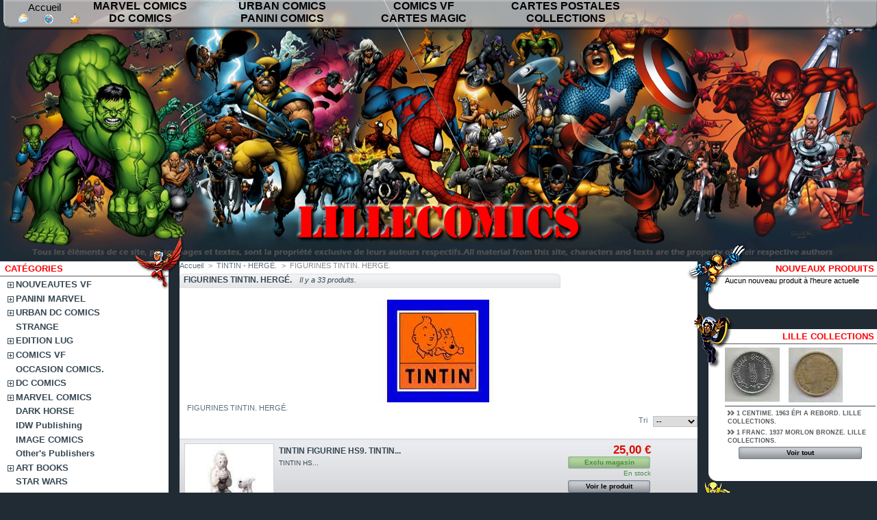

--- FILE ---
content_type: text/html
request_url: http://lillecomics.com/970-figurines-tintin-herge.html
body_size: 30321
content:

<!DOCTYPE html PUBLIC "-//W3C//DTD XHTML 1.1//EN" "http://www.w3.org/TR/xhtml11/DTD/xhtml11.dtd">
<html xmlns="http://www.w3.org/1999/xhtml" xml:lang="fr">
	
<!-- Mirrored from lillecomics.local/970-figurines-tintin-herge by HTTrack Website Copier/3.x [XR&CO'2014], Fri, 19 Mar 2021 17:06:57 GMT -->
<!-- Added by HTTrack --><meta http-equiv="content-type" content="text/html;charset=utf-8" /><!-- /Added by HTTrack -->
<head>
		<title>FIGURINES TINTIN. HERG&Eacute;. - Lille Comics</title>
		<meta name="description" content="FIGURINES TINTIN. HERGÉ." />
		<meta name="keywords" content="FIGURINES TINTIN. HERGÉ." />
		<meta http-equiv="Content-Type" content="application/xhtml+xml; charset=utf-8" />
		<meta name="generator" content="PrestaShop" />
		<meta name="robots" content="index,follow" />
		<link rel="icon" type="image/vnd.microsoft.icon" href="img/favicon06a1.ico?1433932707" />
		<link rel="shortcut icon" type="image/x-icon" href="img/favicon06a1.ico?1433932707" />
		<script type="text/javascript">
			var baseDir = 'index.html';
			var static_token = 'b757a09a6244a5cb47e3de8ef3e39d7e';
			var token = '7aba98a5aa6432f1c0f7e8ff884d1252';
			var priceDisplayPrecision = 2;
			var priceDisplayMethod = 0;
			var roundMode = 2;
		</script>
		<link href="themes/lc2014/css/global.css" rel="stylesheet" type="text/css" media="all" />
		<link href="css/jquery.cluetip.css" rel="stylesheet" type="text/css" media="all" />
		<link href="themes/lc2014/css/scenes.css" rel="stylesheet" type="text/css" media="all" />
		<link href="themes/lc2014/css/category.css" rel="stylesheet" type="text/css" media="all" />
		<link href="themes/lc2014/css/product_list.css" rel="stylesheet" type="text/css" media="all" />
		<link href="themes/lc2014/css/modules/blockpermanentlinks/blockpermanentlinks.css" rel="stylesheet" type="text/css" media="all" />
		<link href="themes/lc2014/css/modules/blockmyaccount/blockmyaccount.css" rel="stylesheet" type="text/css" media="all" />
		<link href="themes/lc2014/css/modules/blockcategories/blockcategories.css" rel="stylesheet" type="text/css" media="all" />
		<link href="themes/lc2014/css/modules/blocknewproducts/blocknewproducts.css" rel="stylesheet" type="text/css" media="all" />
		<link href="themes/lc2014/css/modules/blockuserinfo/blockuserinfo.css" rel="stylesheet" type="text/css" media="all" />
		<link href="themes/lc2014/css/modules/blocklanguages/blocklanguages.css" rel="stylesheet" type="text/css" media="all" />
		<link href="themes/lc2014/css/modules/blockmanufacturer/blockmanufacturer.css" rel="stylesheet" type="text/css" media="all" />
		<link href="themes/lc2014/css/modules/blockcms/blockcms.css" rel="stylesheet" type="text/css" media="all" />
		<link href="themes/lc2014/css/modules/blocktags/blocktags.css" rel="stylesheet" type="text/css" media="all" />
		<link href="themes/lc2014/css/modules/blocknewsletter/blocknewsletter.css" rel="stylesheet" type="text/css" media="all" />
		<link href="http://lillecomics.local/modules/preorderproducts/css/belvg_preorder.css" rel="stylesheet" type="text/css" media="all" />
		<link href="themes/lc2014/css/modules/snxtblockdestock/snxtblockdestock.css" rel="stylesheet" type="text/css" media="all" />
		<link href="themes/lc2014/css/modules/editorial/editorial.css" rel="stylesheet" type="text/css" media="all" />
		<link href="css/jquery.autocomplete.css" rel="stylesheet" type="text/css" media="all" />
		<link href="themes/lc2014/css/modules/blocksearch/blocksearch.css" rel="stylesheet" type="text/css" media="all" />
			<script type="text/javascript" src="js/jquery/jquery-1.4.4.min.js"></script>
		<script type="text/javascript" src="js/jquery/jquery.easing.1.3.js"></script>
		<script type="text/javascript" src="js/tools.js"></script>
		<script type="text/javascript" src="themes/lc2014/js/tools/treeManagement.js"></script>
		<script type="text/javascript" src="js/jquery/jquery.autocomplete.js"></script>
			

<script type="text/javascript" src="http://lillecomics.local/modules/preorderproducts/js/jquery.countdown.js"></script>

<link href="http://lillecomics.local/modules/preorderproducts/css/jquery.countdown.css" rel="stylesheet" type="text/css" media="all" />
	</head>
	
	<body id="category">
					<div id="page">
		
			<!-- Header -->
			<div id="header">
				<a id="header_logo" href="index.html" title="Lille Comics">
					<img class="logo" src="img/logo06a1.jpg?1433932707" alt="Lille Comics" width="535" height="117"  />
				</a>
				<div id="header_right">
					<div id="header_gauche"></div>
					<div id="header_droite"></div>
					<div id="div_accueil"><a href='index.html'>Accueil</a></div>
					<div id="fast_links">
						<div id="fl1"><a href='30-marvel-comics.html' title="MARVEL COMICS">MARVEL COMICS</a><br 
						/><a href='8-dc-comics.html' title="DC COMICS">DC COMICS</a></div>
						<div id="fl2"><a href='260-urban-dc-comics.html' title="URBAN COMICS">URBAN COMICS</a><br 
						/><a href='261-panini-marvel-.html' title="PANINI COMICS">PANINI COMICS</a></div>
						<div id="fl3"><a href='229-comics-vf.html' title="COMICS VF">COMICS VF</a><br 
						/><a href='80-cartes-magicmtg.html' title="CARTES MAGIC">CARTES MAGIC</a></div>
						<div id="fl4"><a href='271-lille-collections.html' title="CARTE POSTALES">CARTES POSTALES</a><br 
						/><a href='271-lille-collections.html' title="MONNAIES. BILLETS. ACTIONS. VIEUX PAPIERS…">COLLECTIONS</a></div>
					</div>
					

<!-- Block languages module -->
<div id="languages_block_top">
	<ul id="first-languages">
					<li class="selected_language">
									<img src="img/l/2.jpg" alt="fr" width="16" height="11" />
							</li>
			</ul>
</div>
<script type="text/javascript">
	$('ul#first-languages li:not(.selected_language)').css('opacity', 0.3);
	$('ul#first-languages li:not(.selected_language)').hover(function(){
		$(this).css('opacity', 1);
	}, function(){
		$(this).css('opacity', 0.3);
	});
</script>
<!-- /Block languages module -->



<!-- Block permanent links module HEADER -->
<ul id="header_links">
	<li id="header_link_contact"><a href="contactez-nous.html" title="contact">contact</a></li>
	<li id="header_link_sitemap"><a href="plan-du-site.html" title="plan du site">plan du site</a></li>
	<li id="header_link_bookmark"><div title="favoris">
	 
		<script type="text/javascript">writeBookmarkLink('970-figurines-tintin-herge.html', 'FIGURINES TINTIN. HERGÉ. - Lille Comics', 'favoris');</script></div>
	</li>
</ul>
<!-- /Block permanent links module HEADER -->


<!-- Block search module TOP -->
<div id="search_block_top">

	<form method="get" action="http://lillecomics.local/recherche" id="searchbox">
		<p>
			<label for="search_query_top"><!-- image on background --></label>
			<input type="hidden" name="orderby" value="position" />
			<input type="hidden" name="orderway" value="desc" />
			<input class="search_query" type="text" id="search_query_top" name="search_query" value="" />
			<input type="submit" name="submit_search" value="Rechercher" class="button" />
	</p>
	</form>
</div>
	<script type="text/javascript">
	// <![CDATA[
		
		function tryToCloseInstantSearch() {
			if ($('#old_center_column').length > 0)
			{
				$('#center_column').remove();
				$('#old_center_column').attr('id', 'center_column');
				$('#center_column').show();
				return false;
			}
		}
		
		instantSearchQueries = new Array();
		function stopInstantSearchQueries(){
			for(i=0;i<instantSearchQueries.length;i++) {
				instantSearchQueries[i].abort();
			}
			instantSearchQueries = new Array();
		}
		
		$("#search_query_top").keyup(function(){
			if($(this).val().length > 0){
				stopInstantSearchQueries();
				instantSearchQuery = $.ajax({
				url: 'http://lillecomics.local/recherche',
				data: 'instantSearch=1&id_lang=2&q='+$(this).val(),
				dataType: 'html',
				success: function(data){
					if($("#search_query_top").val().length > 0)
					{
						tryToCloseInstantSearch();
						$('#center_column').attr('id', 'old_center_column');
						$('#old_center_column').after('<div id="center_column">'+data+'</div>');
						$('#old_center_column').hide();
						$("#instant_search_results a.close").click(function() {
							$("#search_query_top").val('');
							return tryToCloseInstantSearch();
						});
						return false;
					}
					else
						tryToCloseInstantSearch();
					}
				});
				instantSearchQueries.push(instantSearchQuery);
			}
			else
				tryToCloseInstantSearch();
		});
	// ]]>
	
	</script>

	<script type="text/javascript">
	// <![CDATA[
	
		$('document').ready( function() {
			$("#search_query_top")
				.autocomplete(
					'recherche.html', {
						minChars: 3,
						max: 10,
						width: 500,
						selectFirst: false,
						scroll: false,
						dataType: "json",
						formatItem: function(data, i, max, value, term) {
							return value;
						},
						parse: function(data) {
							var mytab = new Array();
							for (var i = 0; i < data.length; i++)
								mytab[mytab.length] = { data: data[i], value: data[i].cname + ' > ' + data[i].pname };
							return mytab;
						},
						extraParams: {
							ajaxSearch: 1,
							id_lang: 2
						}
					}
				)
				.result(function(event, data, formatted) {
					$('#search_query_top').val(data.pname);
					document.location.href = data.product_link;
				})
		});
	
	// ]]>
	</script>
<!-- /Block search module TOP -->

<!-- Block user information module HEADER -->
<div id="header_user">
	<p id="header_user_info">
		Bienvenue,
					<a href="authentificationc3b4.html">identifiez-vous</a>
			</p>
	<ul id="header_nav">
				<li id="your_account"><a href="authentificationc3b4.html" title="Votre compte">Votre compte</a></li>
	</ul>
</div>
<!-- /Block user information module HEADER -->

				</div>
			</div>

			<div id="columns">
				<!-- Left -->
				<div id="left_column" class="column">
					
<!-- Block categories module -->
<div id="categories_block_left" class="block">
<div id="categories_block_image"></div>
	<h4>Cat&eacute;gories</h4>
	<div class="block_content">
		<ul class="tree dhtml">
									
<li >
	<a href="266-nouveautes-vf.html"  title="PANINI. MARVEL COMICS. URBAN. DC REBIRTH. STAR WARS. DEADPOOL BATMAN.">NOUVEAUTES VF</a>
			<ul>
									
<li >
	<a href="934-star-wars.html"  title="YODA. OBI WAN. JEDI KNIGHT. LUKE SKYWALKER. PRINCESS LEIA. DARTH VADER. DEATH STAR.">STAR WARS</a>
	</li>
												
<li >
	<a href="936-panini-marvel-comics.html"  title="DEADPOOL. SPIDER-MAN. X-MEN. WOLVERINE. DAREDEVIL. PUNISHER. INHUMANS. AVENGERS. ">PANINI - MARVEL COMICS.</a>
	</li>
												
<li class="last">
	<a href="971-dc-rebirth-urban-comics.html"  title="DC REBIRTH. BATMAN. JUSTICE LEAGUE. FLASH. HAL JORDAN. GREEN LANTERN CORPS. SUICIDE SQUAD. HARLEY QUINN.">DC REBIRTH - URBAN COMICS</a>
	</li>
							</ul>
	</li>
												
<li >
	<a href="261-panini-marvel-.html"  title="AVENGERS. DEADPOOL IRON MAN. SPIDER-MAN. THOR. WOLVERINE. X-MEN. PUNISHER.">PANINI MARVEL</a>
			<ul>
									
<li >
	<a href="958-star-wars.html"  title="LUKE SKYWALKER. DARK VADOR. PRINCESSE LEIA. HAN SOLO. CHEWBACCA. YODA. OBI WAN. JEDI.">STAR WARS</a>
	</li>
												
<li >
	<a href="963-all-new-all-different-marvel.html"  title="AVENGERS. DEADPOOL. GARDIENS GALAXIE. INHUMANS. IRON MAN. SPIDER-MAN. WOLVERINE. X-MEN.">ALL-NEW ALL-DIFFERENT MARVEL</a>
	</li>
												
<li >
	<a href="967-civil-war.html"  title="CIVIL WAR">CIVIL WAR</a>
	</li>
												
<li >
	<a href="850-secret-wars.html"  title="SECRET WARS. BATTLEWORLD. OLD MAN LOGAN. CIVIL WAR. ULTIMATE END.MARVEL ZOMBIES...">SECRET WARS</a>
	</li>
												
<li >
	<a href="273-avengers.html"  title="AVENGERS. CAPTAIN AMERICA. HAWKEYE. IRON MAN. HULK. NICK FURY. THOR. SORCIERE ROUGE. VISION. ">AVENGERS</a>
	</li>
												
<li >
	<a href="965-ant-man.html"  title="ANT-MAN. THE WASP. ">ANT-MAN</a>
	</li>
												
<li >
	<a href="284-captain-america-.html"  title="CAPTAIN AMERICA. STEVE ROGERS. SUPER SOLDIER. WINTER SOLDIER. BUCKY. AVENGERS. ">CAPTAIN AMERICA. </a>
	</li>
												
<li >
	<a href="281-daredevil.html"  title="DD. DAREDEVIL. THE MAN WITHOUT FEAR. MATT MURDOCK. ELEKTRA. IRON FIST. VEUVE NOIRE. ">DAREDEVIL</a>
	</li>
												
<li >
	<a href="278-deadpool.html"  title="DEADPOOL. WADE WILSON. MERC WITH A MOUTH. LADY DEADPOOL. THOM CRUZ. CHIYONOSAKE.">DEADPOOL</a>
	</li>
												
<li >
	<a href="307-defenders.html"  title="Ant-Man. Black Cat. Doctor Strange. Iron Fist. Namor. Red She-Hulk. Silver Surfer.">DEFENDERS.</a>
	</li>
												
<li >
	<a href="308-fantastic-four.html"  title="FANTASTIC FOUR. FF. FUTURE FONDATION. THE THING. DOCTOR DOOM. SILVER SURFER.">FANTASTIC FOUR.</a>
	</li>
												
<li >
	<a href="310-ghost-rider.html"  title="GHOST RIDER. JOHNNY BLAZE. BRIMSTONE BIKER. SPIRIT OF VENGEANCE. HELLSTORM. MIDNIGHT SONS.">GHOST RIDER</a>
	</li>
												
<li >
	<a href="289-gardiens-de-la-galaxie.html"  title="GARDIENS DE LA GALAXIE. Star-Lord, Rocket Raccoon, Groot, Mantis, Bug, Adam Warlock, Drax, Gamora, ">GARDIENS DE LA GALAXIE</a>
	</li>
												
<li >
	<a href="274-hulk.html"  title="INDESTRUCTIBLE HULK. BRUCE BANNER. RED HULK. DEFENDERS. GENERAL ROSS.">HULK</a>
	</li>
												
<li >
	<a href="954-inhumans.html"  title="BLACK BOLT. CRYSTAL. MEDUSA.. KARNAK...">INHUMANS</a>
	</li>
												
<li >
	<a href="275-iron-man.html"  title="IRON MAN. TONY STARK. WAR MACHINE. MANDARIN. STARK ENTERPRISES. THE AVENGERS.">IRON MAN</a>
	</li>
												
<li >
	<a href="286-nova.html"  title="NOVA. Richard Rider. Centurion. Nova-Prime. New Warriors. Annihilation. Xandar.">NOVA</a>
	</li>
												
<li >
	<a href="282-punisher.html"  title="PUNISHER. PUNISHER MAX. FRANK CASTLE. NICK FURY. SECRET AVENGERS.">PUNISHER</a>
	</li>
												
<li >
	<a href="287-silver-surfer-.html"  title="SILVER SURFER. Norrin Radd. Galactus. The Defenders. Star Masters. God Squad. Annihilators.">SILVER SURFER. </a>
	</li>
												
<li >
	<a href="276-spider-man.html"  title="SUPERIOR SPIDER-MAN. SPIDER-MAN. PETER PARKER. VENOM. CARNAGE. TOXIN. GREEN GOBLIN. ">SPIDER-MAN</a>
	</li>
												
<li >
	<a href="953-spider-woman.html"  title="JESSICA DREW">SPIDER-WOMAN</a>
	</li>
												
<li >
	<a href="288-thanos-.html"  title="THANOS. The Mad Titan. The Eternals.  Infinity Watch. Secret Defenders. Annihilation Wave.">THANOS. </a>
	</li>
												
<li >
	<a href="277-thor.html"  title="THOR. ASGARD. DONALD BLAKE. LOKI. ODIN. SIF. MJOLNIR. UNCANNY AVENGERS. ">THOR</a>
	</li>
												
<li >
	<a href="283-thunderbolts.html"  title="THUNDERBOLTS. Bloodstrike. Bullseye. Lady Deathstrike. Taskmaster. Deadpool. Punisher. Elektra. Red Hulk. Venom.">THUNDERBOLTS</a>
	</li>
												
<li >
	<a href="740-ultimate-ultimates.html"  title="ULTIMATE. ULTIMATES. X-MEN. SPIDER-MAN. FANTASTIC FOUR. ">ULTIMATE. ULTIMATES</a>
	</li>
												
<li >
	<a href="285-venom.html"  title="VENOM. Eddie Brock, Angelo Fortunato, Mac Gargan, Symbiote. Carnage. Toxin…">VENOM</a>
	</li>
												
<li >
	<a href="279-wolverine.html"  title="WOLVERINE. LOGAN. ARME X. UNCANNY X-MEN. WEAPON X. WOLVERINE AND THE X-MEN.">WOLVERINE.</a>
	</li>
												
<li >
	<a href="280-x-men.html"  title="PROFESSOR X. CHARLES XAVIER. CYCLOPS. JEAN GREY. ICEBERG. BEAST. ANGEL. MAGNETO. PHOENIX. ">X-MEN</a>
	</li>
												
<li >
	<a href="309-x-men-titles-.html"  title="X-FACTOR. X-FORCE. UNCANNY X-FORCE. X-TREME X-MEN. ALPHA FLIGHT. BISHOP. CABLE. EXCALIBUR. EXILES. GAMBIT. GENERATION X. MUTANT X. NEW MUTANTS. SABRETOOTH. X-23 … ">X-MEN TITLES. </a>
	</li>
												
<li >
	<a href="317-x-factor.html"  title="X-FACTOR. Archangel. Random. Layla Miller. Beast. Iceman. Quicksilver. Mystique. Polaris. Siryn. Havok…">X-FACTOR</a>
	</li>
												
<li >
	<a href="318-x-force.html"  title="X-FORCE. Cable. Domino, Big Bang/Meltdown. Rocket/Cannonball. Shatterstar. Cyrène. Moonstar…">X-FORCE</a>
	</li>
												
<li >
	<a href="964-marvel-classic.html"  title="STAN LEE. STEVE DITKO. GENE COLAN. MIKE ZECK. JOHN BUSCEMA. JOHN ROMITA.">MARVEL CLASSIC</a>
	</li>
												
<li >
	<a href="734-marvel-universe.html"  title="MARVEL UNIVERSE">MARVEL UNIVERSE</a>
	</li>
												
<li >
	<a href="952-marvel-saga.html"  title="MARVEL SAGA">MARVEL SAGA</a>
	</li>
												
<li class="last">
	<a href="488-panini-a-a-z.html"  title="AGE OF ULTRON. TRANSFORMERS. ALBUMS. INTEGRALE . ART BOOKS.">PANINI A à Z</a>
	</li>
							</ul>
	</li>
												
<li >
	<a href="260-urban-dc-comics.html"  title="BATMAN. JUSTICE LEAGUE. FLASH. GREEN LANTERN. BATGIRL. RED LANTERN. SUPERMAN.">URBAN DC COMICS</a>
			<ul>
									
<li >
	<a href="973-dc-rebirth-urban-comics.html"  title="DC REBIRTH. BATMAN. JUSTICE LEAGUE. FLASH. HAL JORDAN. GREEN LANTERN CORPS. SUICIDE SQUAD. HARLEY QUINN.">DC REBIRTH - URBAN COMICS</a>
	</li>
												
<li >
	<a href="974-batman-rebirth.html"  title="BATMAN. DETECTIVE COMICS. NIGHTWING. ALL SATR BATMAN">BATMAN REBIRTH</a>
	</li>
												
<li >
	<a href="975-justice-league-rebirth.html"  title="JUSTICE LEAGUE. SUPERMAN. FLASH. HAL JORDAN. GREEN LANTERN CORPS.">JUSTICE LEAGUE REBIRTH</a>
	</li>
												
<li >
	<a href="976-suicide-squad-rebirth.html"  title="SUICIDE SQUAD. HARLEY QUINN. DEATHSTROKE">SUICIDE SQUAD REBIRTH</a>
	</li>
												
<li >
	<a href="301-batman.html"  title="BATMAN. THE DARK KNIGHT. BRUCE WAYNE. ROBIN. JOKER. PENGUIN. BATGIRL. BATWOMAN.">BATMAN</a>
	</li>
												
<li >
	<a href="939-batman-and-robin.html"  title="BATMAN AND ROBIN. BRUCE WAYNE. DAMIAN WAYNE. ROBIN.  BATMAN REBORN. WHITE CITY.">BATMAN AND ROBIN</a>
	</li>
												
<li >
	<a href="944-robin.html"  title="ROBIN. SON OF BATMAN. DAMIAN WAYNE. LIGUE DES ASSASSINS. TEEN TITANS.">ROBIN</a>
	</li>
												
<li >
	<a href="938-batgirl.html"  title="BATGIRL. BARBARA GORDON. BETTY KANE. HELENA BERTINELLI. CASSANDRA CAINE. BATMAN FAMILY.">BATGIRL</a>
	</li>
												
<li >
	<a href="943-blackest-night.html"  title="BLACKEST NIGHT">BLACKEST NIGHT</a>
	</li>
												
<li >
	<a href="303-before-watchmen.html"  title="OZYMANDIAS. SILK SPECTRE. COMEDIAN. NIGHT OWL. DR MANHATTAN. RORSCHACH.MINUTEMEN.">BEFORE WATCHMEN</a>
	</li>
												
<li >
	<a href="978-deathstroke-.html"  title="Deathstroke the Terminator. The Alpha Dawgs. Quinn. Hughes. April. Alex Peabody. Grant Wilson. Zealot. Lobo.">DEATHSTROKE. </a>
	</li>
												
<li >
	<a href="717-flash.html"  title="FLASH. Jay Garrick. Barry Allen. Wally West. Bart Allen. KID FKASH. IMPULSE. JLA. JSA. LEGION OF SUPERHEROES.">FLASH</a>
	</li>
												
<li >
	<a href="940-grayson.html"  title="NIGHTWING. DICK GRAYSON. JASON TODD. ">GRAYSON</a>
	</li>
												
<li >
	<a href="748-green-arrow.html"  title="GREEN ARROW. OLIVIER JONAS QUEEN. THE EMERALD ARCHER. DARK HUNTER. ACE ARCHER. QUEEN THE HOOD.">GREEN ARROW.</a>
	</li>
												
<li >
	<a href="302-green-lantern.html"  title="GREEN LANTERN. HAL JORDAN. SINESTRO. RED LANTERNS. BLACKEST NIGHT.">GREEN LANTERN</a>
	</li>
												
<li >
	<a href="979-harley-quinn-.html"  title="Dr. Harleen Francis Quinzel. Dr. Holly Chance. Dr. Jessica Seaborn. Lee Harkwin.
Gotham City Sirens. Jokerz. Justice League of Anarky. Secret Society of Super Villains.
">HARLEY QUINN. </a>
	</li>
												
<li >
	<a href="977-nightwing.html"  title="NIGHTWING. DICK GRAYSON. JASON TODD. ">NIGHTWING</a>
	</li>
												
<li >
	<a href="304-justice-league.html"  title="JUSTICE LEAGUE. BATMAN. SUPERMAN. WONDER WOMAN. FLASH. GREEN LANTERN. HAWKGIRL.
MARTIAN MANHUNTER. AQUAMAN. 
">JUSTICE LEAGUE</a>
	</li>
												
<li >
	<a href="980-suicide-squad-.html"  title="SUICIDE SQUAD. TASK FORCE X. DEADSHOT. HARLEY QUINN. KING SHARK. BLACK SPIDER. EL DIABLO.
NIGHTBLADE.
">SUICIDE SQUAD. </a>
	</li>
												
<li >
	<a href="941-batman-and-superman.html"  title="BATMAN AND SUPERMAN">BATMAN AND SUPERMAN</a>
	</li>
												
<li >
	<a href="305-superman.html"  title="SUPERMAN. MAN OF STEEL. KAL-EL. CLARK KENT. METROPOLIS. SUPERBOY. SUPERGIRL. LEX LUTHOR. EARTH TWO.">SUPERMAN</a>
	</li>
												
<li >
	<a href="942-supergirl.html"  title="SUPERGIRL. Kara Zor-El. planet Krypton. Flamebird.  Linda Lee Danvers. Claire Connors.">SUPERGIRL</a>
	</li>
												
<li >
	<a href="937-wonder-woman.html"  title="DIANA PRINCE. DIANA OF THEMYSCIRA. AMAZON PRINCESS. PARADISE ISLAND. WONDER GIRL. ">WONDER WOMAN</a>
	</li>
												
<li >
	<a href="715-dc-universe.html"  title="DC COMICS. DC HEROES. DC UNIVERSE. DC TRINITY. BATMAN. SUPERMAN.">DC UNIVERSE.</a>
	</li>
												
<li >
	<a href="929-batman-saga.html"  title="BATMAN SAGA 1 à 45. BATMAN SAGA HORS SERIE. BATMAN SAGA SHOWCASE.">BATMAN SAGA</a>
	</li>
												
<li >
	<a href="930-dc-saga.html"  title="DC SAGA 1 à 18. DC SAGA HORS SERIE. DC SAGA PRESENTE.">DC SAGA</a>
	</li>
												
<li >
	<a href="931-green-lantern-saga.html"  title="GREEN LANTERN SAGA 1 à 34. GREEN LANTERN SHOWCASE.">GREEN LANTERN SAGA</a>
	</li>
												
<li >
	<a href="932-justice-league-saga.html"  title="JUSTICE LEAGUE SAGA 1 à 28. JUSTICE LEAGUE SAGA HORS SERIE.">JUSTICE LEAGUE SAGA</a>
	</li>
												
<li >
	<a href="933-superman-saga.html"  title="SUPERMAN SAGA 1 à 26. SUPERMAN SAGA HORS SERIE.">SUPERMAN SAGA</a>
	</li>
												
<li >
	<a href="949-batman-univers.html"  title="BATMAN. ROBIN. BATGIRL. GRAYSON.">BATMAN UNIVERS</a>
	</li>
												
<li >
	<a href="950-justice-league-univers.html"  title="JUSTICE LEAGUE. FLASH. GREEN ARROW. WONDER WOMAN.">JUSTICE LEAGUE UNIVERS</a>
	</li>
												
<li class="last">
	<a href="951-superman-univers.html"  title="SUPERMAN. BATMAN et SUPERMAN. WONDER WOMAN et SUPERMAN. BIZARRO.">SUPERMAN UNIVERS</a>
	</li>
							</ul>
	</li>
												
<li >
	<a href="927-strange.html"  title="STRANGE. STAN LEE. DAREDEVIL. IRON MAN. SPIDER-MAN. X-MEN.">STRANGE</a>
	</li>
												
<li >
	<a href="1014-edition-lug.html"  title="STRANGE. FANTASK. MARVEL. TITANS. NOVA. SPECIAL STRANGE. CONAN. X-MEN. RCM...">EDITION LUG</a>
			<ul>
									
<li >
	<a href="1017-strange.html"  title="STRANGE. STAN LEE. DAREDEVIL. IRON MAN. SPIDER-MAN. X-MEN.">STRANGE</a>
	</li>
												
<li >
	<a href="1018-titans.html"  title="TITANS. STAN LEE. STAR WARS. LES CHAMPIONS. IRON FIST. CAPTAIN MARVEL. DAZZLER.">TITANS</a>
	</li>
												
<li class="last">
	<a href="1020-nova.html"  title="NOVA. STAN LEE. SILVER SURFER. SPECTACULAR SPIDER-MAN. FANTASTIC FOUR.">NOVA.</a>
	</li>
							</ul>
	</li>
												
<li >
	<a href="229-comics-vf.html"  title="AREDIT. ARTIMA. BETHY. COMICS USA. SAGEDITION. DARK HORSE. DELCOURT. WALKING DEAD.">COMICS VF</a>
			<ul>
									
<li >
	<a href="406-aredit-artima.html"  title="AREDIT-ARTIMA. COMICS POCKET. KAMANDI.THOR. SUBMARINER. ECLIPSO. ETRANGES AVENTURES. ..">AREDIT-ARTIMA</a>
	</li>
												
<li class="last">
	<a href="407-a-a-z-divers.html"  title="A à Z DIVERS">A à Z DIVERS</a>
	</li>
							</ul>
	</li>
												
<li >
	<a href="923-occasion-comics.html"  title="COMICS A EMPORTER. LIVRAISON ET PAIEMENT EN CENTRE VILLE. LILLE COMICS.">OCCASION COMICS.</a>
	</li>
												
<li >
	<a href="8-dc-comics.html"  title="DC COMICS. NEWS 52. DC VERTIGO. BATMAN. SUPERMAN. JUSTICE LEAGUE. WONDER WOMAN.">DC COMICS</a>
			<ul>
									
<li >
	<a href="321-batman-robin-dark-knight.html"  title="BATMAN. ROBIN. BATWOMAN. BRUCE WAYNE. ARHKAM. GOTHAM. THE DARK KNIGHT. JOKER. ">BATMAN. ROBIN. DARK KNIGHT.</a>
			<ul>
									
<li >
	<a href="679-batman-new-52.html"  title="BATMAN. BRUCE WAYNE. STREETS OF GOTHAM. CTIY SIRENS. EARTH ONE.">BATMAN NEW 52</a>
	</li>
												
<li >
	<a href="925-batman-comics.html"  title="BATMAN COMICS">BATMAN COMICS</a>
	</li>
												
<li >
	<a href="678-batman-and-robin.html"  title="BATMAN AND ROBIN. BRUCE WAYNE. DAMIAN WAYNE. ROBIN.  BATMAN REBORN. WHITE CITY.">BATMAN AND ROBIN. NEW 52</a>
	</li>
												
<li >
	<a href="843-batman-and-superman.html"  title="BATMAN and SUPERMAN">BATMAN and SUPERMAN</a>
	</li>
												
<li >
	<a href="676-detective-comics.html"  title="BATMAN DETECTIVE COMICS. BRUCE WAYNE. ARHKAM. STREETS OF GOTHAM. ">DETECTIVE COMICS</a>
	</li>
												
<li >
	<a href="677-batman-the-dark-knight.html"  title="BATMAN THE DARK KNIGHT. THE DARK KNIGHT STRIKE.">BATMAN THE DARK KNIGHT</a>
	</li>
												
<li >
	<a href="563-batman-incorporated.html"  title="BATMAN INCORPORATED. LEVIATHAN STRIKES. LEAGUE OF THE ASSASSINS. GOATBOY. TALIA HEAD.">BATMAN INCORPORATED</a>
	</li>
												
<li >
	<a href="564-batman-odyssey.html"  title="BATMAN ODYSSEY. Neal Adams back on Batman. Batman must kill or be killed.">BATMAN ODYSSEY</a>
	</li>
												
<li >
	<a href="565-batman-arkham-unhinged.html"  title="BATMAN ARKHAM UNHINGED-CITY. Based off the video game Batman Arkham City.">BATMAN ARKHAM UNHINGED</a>
	</li>
												
<li >
	<a href="566-batman-beyond-unlimited.html"  title="BATMAN BEYOND UNLIMITED. The Batman mythos and the Batman Family.">BATMAN BEYOND UNLIMITED-UNIVERSE</a>
	</li>
												
<li >
	<a href="567-legend-of-the-dark-knight.html"  title="LEGEND OF THE DARK KNIGHT. BATMAN. JOKER. BRUCE WAYNE. SCARECROW.">LEGEND OF THE DARK KNIGHT</a>
	</li>
												
<li >
	<a href="646-batman-mini-serie-one-shot.html"  title="BATMAN MINI SERIE - ONE SHOT">BATMAN MINI SERIE - ONE SHOT</a>
	</li>
												
<li >
	<a href="820-batman-eternal-new-52.html"  title="BATMAN ETERNAL NEW 52">BATMAN ETERNAL NEW 52</a>
	</li>
												
<li >
	<a href="845-robin.html"  title="ROBIN">ROBIN</a>
	</li>
												
<li >
	<a href="874-arkham-manor.html"  title="ARKHAM MANOR">ARKHAM MANOR</a>
	</li>
												
<li >
	<a href="879-batman-shadow-of-the-bat.html"  title="BATMAN SHADOW OF THE BAT ">BATMAN SHADOW OF THE BAT</a>
	</li>
												
<li class="last">
	<a href="882-batman-and-the-outsiders.html"  title="BATMAN AND THE OUTSIDERS">BATMAN AND THE OUTSIDERS</a>
	</li>
							</ul>
	</li>
												
<li >
	<a href="323-green-lantern.html"  title="GREEN LANTERN. HAL JORDAN. GUY GARDNER. SINESTRO. BLACKEST NIGHT. BRIGHTEST DAY. ">GREEN LANTERN. CORPS. RED. LARFLEEZE</a>
			<ul>
									
<li >
	<a href="647-green-lantern.html"  title="GREEN LANTERN. Hal Jordan. Kyle Rayner. Guy Gardner. John Stewart. Sinestro. Alan Scott. Arisia. Abin Sur. Kilowog. Parallax.">GREEN LANTERN</a>
	</li>
												
<li >
	<a href="648-green-lantern-corps.html"  title="GREEN LANTERN CORPS. Kilowog, Kyle Rayner, Boodikka, Salakk, Tomar-Tu, Torquemada, Turytt, Vath Sarn…">GREEN LANTERN CORPS</a>
	</li>
												
<li >
	<a href="649-green-lantern-new-guardians.html"  title="GREEN LANTERN NEW GUARDIANS. Arkillo. Atrocitus. Carol Ferris. Larfleeze. Kyle Rayner. Saint Walker.">GREEN LANTERN NEW GUARDIANS</a>
	</li>
												
<li >
	<a href="650-red-lanterns.html"  title="RED LANTERNS. Hal Jordan, Guy Gardner, Abyssma, Antipathy, Dex-Starr, Fury-6, Haggor, Rankorr, Ratchet…">RED LANTERNS</a>
	</li>
												
<li >
	<a href="652-larfleeze.html"  title="LARFLEEZE. Agent Orange, Orange Lantern Corps. Blume. Crypta. Glomulus. Gretti. Nat-Nat. Tammal-Tayn. Turpa…">LARFLEEZE</a>
	</li>
												
<li >
	<a href="651-green-lantern-mini-serie-one-shot.html"  title="GREEN LANTERN MINI SERIE. ONE SHOT.">GREEN LANTERN MINI SERIE. ONE SHOT.</a>
	</li>
												
<li >
	<a href="829-sinestro.html"  title="SINESTRO. Sinestro Corps.  Secret Society of Super Villains. Injustice League. Weaponeers of Qward. Green Lantern…">SINESTRO</a>
	</li>
												
<li class="last">
	<a href="916-blackest-night.html"  title="BLACKEST NIGHT">BLACKEST NIGHT</a>
	</li>
							</ul>
	</li>
												
<li >
	<a href="325-justice-league-jl-of-america-jl-dark.html"  title="JUSTICE LEAGUE. JUSTICE LEAGUE DARK. JUSTICE LEAGUE OF AMERICA. JUSTICE LEAGUE INTERNATIONAL. JUSTICE LEAGUE 3000.
">JUSTICE LEAGUE. JLA. JUSTICE LEAGUE DARK</a>
			<ul>
									
<li >
	<a href="546-justice-league.html"  title="JUSTICE LEAGUE. BATMAN. SUPERMAN. WONDER WOMAN. FLASH. GREEN LANTERN. HAWKGIRL.
MARTIAN MANHUNTER. AQUAMAN. 
">JUSTICE LEAGUE</a>
	</li>
												
<li >
	<a href="548-justice-league-dark.html"  title="JUSTICE LEAGUE DARK. DEADMAN. JOHN CONSTANTINE. MADAME XANADU. SHADE THE CHANGING MAN. ZATANNA.">JUSTICE LEAGUE DARK</a>
	</li>
												
<li >
	<a href="547-justice-league-of-america.html"  title="JUSTICE LEAGUE OF AMERICA. BLUE BEETLE. DOCTOR FATE. CAPTAIN ATOM. HAWKMAN. HUNTRESS.">JUSTICE LEAGUE OF AMERICA</a>
	</li>
												
<li >
	<a href="880-justice-league-international.html"  title="JUSTICE LEAGUE INTERNATIONAL">JUSTICE LEAGUE INTERNATIONAL</a>
	</li>
												
<li >
	<a href="910-justice-league-united.html"  title="JUSTICE LEAGUE UNITED">JUSTICE LEAGUE UNITED</a>
	</li>
												
<li class="last">
	<a href="816-justice-league-comics.html"  title="JUSTICE LEAGUE COMICS">JUSTICE LEAGUE COMICS</a>
	</li>
							</ul>
	</li>
												
<li >
	<a href="327-superman-.html"  title="SUPERMAN. MAN OF STEEL. KAL-EL. CLARK KENT. METROPOLIS. SUPERBOY. SUPERGIRL. LEX LUTHOR. EARTH TWO.">SUPERMAN. SUPERBOY. SUPERGIRL.</a>
			<ul>
									
<li >
	<a href="542-action-comics.html"  title="ACTION COMICS. SMALLVILLE. DAILY PLANET. CLARK KENT. KAL-EL. METROPOLIS. LEX LUTHOR.">ACTION COMICS</a>
	</li>
												
<li >
	<a href="543-superman.html"  title="SUPERMAN. SMALLVILLE. DAILY PLANET. CLARK KENT. KAL-EL. SUPERMAN RED-BLUE.">SUPERMAN</a>
	</li>
												
<li >
	<a href="544-superboy.html"  title="SUPERBOY. Clark Kent. Kal-El. Conner Kent. Kon-El. Superboy-Prime. Carl Grummett. Lionel Luthor. Metropolis Kid.">SUPERBOY</a>
	</li>
												
<li >
	<a href="545-supergirl.html"  title="SUPERGIRL. Kara Zor-El. planet Krypton. Flamebird.  Linda Lee Danvers. Claire Connors.">SUPERGIRL</a>
	</li>
												
<li >
	<a href="881-adventures-of-superman-.html"  title="ADVENTURES OF SUPERMAN ">ADVENTURES OF SUPERMAN </a>
	</li>
												
<li class="last">
	<a href="860-superman-mini-series.html"  title="SUPERMAN MINI SERIES">SUPERMAN MINI SERIES</a>
	</li>
							</ul>
	</li>
												
<li >
	<a href="485-wonder-woman.html"  title="WONDER WOMAN. DIANA PRINCE. DIANA OF THEMYSCIRA. AMAZON PRINCESS. PARADISE ISLAND. WONDER GIRL. ">WONDER WOMAN</a>
	</li>
												
<li >
	<a href="479-dc-vertigo.html"  title="DC VERTIGO. PREACHER. SANDMAN. TRANSMETROPOLITAN. Y THE MAN. 100 BULLETS. FABLES. HELLBLAZER.">DC VERTIGO</a>
			<ul>
									
<li class="last">
	<a href="692-hellblazer-john-constantine-.html"  title="HELLBLAZER. JOHN CONSTANTINE. I, VAMPIRE. JUSTICE LEAGUE DARK. THE TRENCHCOAT BRIGADE.">HELLBLAZER. JOHN CONSTANTINE. </a>
	</li>
							</ul>
	</li>
												
<li >
	<a href="489-dc-comics-a-aquaman-animal-man-allstar.html"  title="AQUAMAN. ALL STAR WESTERN. ANIMAL MAN...">DC COMICS A. AQUAMAN. ANIMAL MAN. ALLSTAR</a>
			<ul>
									
<li >
	<a href="527-all-star-western.html"  title="ALL STAR WESTERN. JONAH HEX. GUNS AND GOTHAM. EL DIABLO. POW-WOW SMITH.">ALL STAR WESTERN</a>
	</li>
												
<li >
	<a href="528-animal-man.html"  title="ANIMAL MAN. A-MAN. ANIMAL MASTER. Bernhard &quot;Buddy&quot; Baker. BUTTER BAKER. THE HUMAN ZOO. LITTLE WING. BLONDIE MAN.">ANIMAL MAN</a>
	</li>
												
<li >
	<a href="529-aquaman.html"  title="AQUAMAN. ATLANTIS. KING ARTHUR OF ATLANTIS. ARTHUR CURRY. BLACK MANTA. OCEAN MASTER.">AQUAMAN</a>
	</li>
												
<li >
	<a href="873-aquaman-and-the-others.html"  title="AQUAMAN AND THE OTHERS">AQUAMAN AND THE OTHERS</a>
	</li>
												
<li class="last">
	<a href="876-the-atom.html"  title="THE ATOM">THE ATOM</a>
	</li>
							</ul>
	</li>
												
<li >
	<a href="490-dc-comics-b-batwoman-batgirl-birds-of-prey.html"  title="BATGIRL. BATWOMAN. BIRDS OF PREY. BEFORE WATCHMEN. BATWING.">DC COMICS B. BATWOMAN. BLACKEST NIGHT. BATGIRL.</a>
			<ul>
									
<li >
	<a href="533-batgirl.html"  title="BATGIRL. BARBARA GORDON. BETTY KANE. HELENA BERTINELLI. CASSANDRA CAINE. BATMAN FAMILY.">BATGIRL</a>
	</li>
												
<li >
	<a href="534-batwoman.html"  title="BATWOMAN. KATHY KANE. BATMAN FAMILY.">BATWOMAN</a>
	</li>
												
<li >
	<a href="535-batwing.html"  title="BATWING. LUCAS FOX. LUKE FOX. DAVID ZAVIMBE.  ">BATWING</a>
	</li>
												
<li >
	<a href="536-birds-of-prey.html"  title="BIRDS OF PREY. BLACK CANARY. HUNTRESS. HAWKGIRL. GYPSY. LADY SHIVA. POWER GIRL. VIXEN.">BIRDS OF PREY</a>
	</li>
												
<li >
	<a href="559-before-watchmen.html"  title="BEFORE WATCHMEN. COMEDIAN. MINUTEMEN. MOLOCH. NIGHT OWL. OZYMANDIAS. RORSCHACH. SILK SPECTRE.">BEFORE WATCHMEN</a>
	</li>
												
<li >
	<a href="685-blackhawks.html"  title="BLACKHAWKS. Andrew Lincoln. Attila. Canada. Irishman. Kunoichi. Lady Blackhawk. Wildman.">BLACKHAWKS</a>
	</li>
												
<li >
	<a href="686-blue-beetle.html"  title="BLUE BEETLE. Alberto Reyes. Bianca Reyes. Brenda Del Vecchio. Milagro Reyes. Paco.">BLUE BEETLE</a>
	</li>
												
<li >
	<a href="885-booster-gold.html"  title="BOOSTER GOLD">BOOSTER GOLD</a>
	</li>
												
<li >
	<a href="909-black-canary.html"  title="BLACK CANARY">BLACK CANARY</a>
	</li>
												
<li class="last">
	<a href="915-blackest-night.html"  title="BLACKEST NIGHT">BLACKEST NIGHT</a>
	</li>
							</ul>
	</li>
												
<li >
	<a href="491-dc-comics-c-catwoman-constantine-convergence.html"  title="CATWOMAN. CONSTANTINE. CONVERGENCE. CAPTAIN ATOM.">DC COMICS C. CATWOMAN. CONSTANTINE. CONVERGENCE.</a>
			<ul>
									
<li >
	<a href="550-catwoman.html"  title="CATWOMAN. THE CAT. SELINA KYLE. BATMAN FAMILY. INJUSTICE LEAGUE. BIRDS OF PREY. BATMAN FAMILY.">CATWOMAN</a>
	</li>
												
<li >
	<a href="551-captain-atom.html"  title="CAPTAIN ATOM. Allen Adam, Nathaniel Christopher Adam, Cameron Scott, Monarch.">CAPTAIN ATOM.</a>
	</li>
												
<li >
	<a href="638-constantine-hellblazer-jld.html"  title="CONSTANTINE. HELLBLAZER. I, VAMPIRE. JUSTICE LEAGUE DARK. THE TRENCHCOAT BRIGADE.">CONSTANTINE. HELLBLAZER. JLD.</a>
	</li>
												
<li class="last">
	<a href="926-convergence.html"  title="CONVERGENCE ROCKS THE DC UNIVERSE">CONVERGENCE</a>
	</li>
							</ul>
	</li>
												
<li >
	<a href="492-dc-comics-ddemon-knights-dial-h-dcu.html"  title="DC COMICS COMICS PRESENT. DCU. DIAL H. DEMON KNIGHTS.">DC COMICS D. DEMON KNIGHTS. DIAL H. DCU.</a>
			<ul>
									
<li >
	<a href="552-dc-comics-presents.html"  title="DC COMICS PRESENTS">DC COMICS PRESENTS</a>
	</li>
												
<li >
	<a href="553-dc-universe-presents.html"  title="DC UNIVERSE PRESENTS">DC UNIVERSE PRESENTS</a>
	</li>
												
<li >
	<a href="623-deathstroke.html"  title="DEATHSTROKE. Deathstroke the Terminator. The Alpha Dawgs. Quinn. Hughes. April. Alex Peabody. Grant Wilson. Zealot. Lobo.">DEATHSTROKE</a>
	</li>
												
<li >
	<a href="624-demon-knights.html"  title="DEMON KNIGHTS. Madame Xanadu. Vandal Savage. Shining Knight. Al Jabr. Exoristos. Horsewoman…">DEMON KNIGHTS</a>
	</li>
												
<li >
	<a href="629-dial-h.html"  title="DIAL H. Nelson Jent. Manteau.">DIAL H</a>
	</li>
												
<li >
	<a href="645-dc-retroactive.html"  title="DC RETROACTIVE. THE 70&#039;S. THE 80&#039;S. THE 90&#039;S. BATMAN. FLASH. GREEN LANTERN. JUSTICE LEAGUE. SUPERMAN. WONDER WOMAN.">DC RETROACTIVE</a>
	</li>
												
<li >
	<a href="844-deadman.html"  title="DEADMAN. Boston Brand. Sentinels of Magic. Seven Soldiers of Victory. Black Lantern Corps. White Lantern Corps.">DEADMAN.</a>
	</li>
												
<li class="last">
	<a href="906-dr-fate.html"  title="DR. FATE">DR. FATE</a>
	</li>
							</ul>
	</li>
												
<li >
	<a href="493-dc-comics-e-earth-2.html"  title="DC COMICS E. EARTH 2.">DC COMICS E. EARTH 2.</a>
			<ul>
									
<li >
	<a href="687-earth-two.html"  title="EARTH TWO. JUSTICE SOCIETY INFINITY. POWER GIRL. HUNTRESS. ATOM. BATMAN. SUPERMAN. HAWKGIRL.">EARTH TWO</a>
	</li>
												
<li class="last">
	<a href="851-earth-two-world-s-end.html"  title="EARTH TWO WORLD&#039;S END">EARTH TWO WORLD&#039;S END</a>
	</li>
							</ul>
	</li>
												
<li >
	<a href="481-dc-comics-f-flash-flashpoint-.html"  title="DC COMICS F. FLASH. FLASHPOINT. FRANKENSTEIN. FURY OF FIRESTORM.">DC COMICS F. FLASH. FLASHPOINT. </a>
			<ul>
									
<li >
	<a href="688-flash.html"  title="FLASH. Jay Garrick. Barry Allen. Wally West. Bart Allen. KID FKASH. IMPULSE. JLA. JSA. LEGION OF SUPERHEROES.">FLASH</a>
	</li>
												
<li >
	<a href="689-flashpoint.html"  title="FLASHPOINT. Barry Allen. World of FLASHPOINT. The Birth of the New 52.">FLASHPOINT</a>
	</li>
												
<li >
	<a href="654-fury-of-firestorm.html"  title="FURY OF FIRESTORM. The Nuclear man. Ronnie Raymond, Martin Stein, Jason Rusch.">FURY OF FIRESTORM</a>
	</li>
												
<li >
	<a href="655-frankenstein.html"  title="FRANKENSTEIN. Abomination Creature. Jigsaw Man. Frank Frankenstein&#039;s Monster. Frankie Patchwork Man. Smiley Undead. ">FRANKENSTEIN</a>
	</li>
												
<li >
	<a href="819-futures-end-new-52.html"  title="FUTURES END NEW 52">FUTURES END NEW 52</a>
	</li>
												
<li class="last">
	<a href="869-futures-end-3d-cover.html"  title="FUTURES END 3D COVER">FUTURES END 3D COVER</a>
	</li>
							</ul>
	</li>
												
<li >
	<a href="494-dc-comics-g-green-arrow-gotham-academy.html"  title="DC COMICS G. GREEN ARROW. GOTHAM ACADEMY">DC COMICS G. GREEN ARROW. GOTHAM ACADEMY</a>
			<ul>
									
<li >
	<a href="834-grayson.html"  title="NIGHTWING. DICK GRAYSON. JASON TODD. ">GRAYSON</a>
	</li>
												
<li >
	<a href="682-green-arrow.html"  title="GREEN ARROW. OLIVIER JONAS QUEEN. THE EMERALD ARCHER. DARK HUNTER. ACE ARCHER. QUEEN THE HOOD.">GREEN ARROW</a>
	</li>
												
<li >
	<a href="683-grifter.html"  title="GRIFTER. Cole Cash. MSG. Max Cash. Condition Red. Gretchen Reese. Niko. Helspont. Deathblow. Voodoo. Tsavo. Sofia Cordon. Midnighter.">GRIFTER</a>
	</li>
												
<li >
	<a href="852-gotham-academy.html"  title="GOTHAM ACADEMY">GOTHAM ACADEMY</a>
	</li>
												
<li class="last">
	<a href="863-gotham.html"  title="GOTHAM">GOTHAM</a>
	</li>
							</ul>
	</li>
												
<li >
	<a href="487-dc-comics-h-harley-quinn-hellblazer-hawkman.html"  title="DC COMICS H. HARLEY QUINN. HELLBLAZER. HAWKMAN.">DC COMICS H. HARLEY QUINN. HELLBLAZER. HAWKMAN.</a>
			<ul>
									
<li >
	<a href="539-harley-quinn.html"  title="HARLEY QUINN. Dr. Harleen Francis Quinzel. Dr. Holly Chance. Dr. Jessica Seaborn. Lee Harkwin.
">HARLEY QUINN</a>
	</li>
												
<li >
	<a href="657-hawkman.html"  title="HAWKMAN. Emma Ziegler. Professor Ziegler. Terrance. Hawkwoman.  Xerxes. Pike. Corsar Thal. Askana. Morphicius.">HAWKMAN</a>
	</li>
												
<li >
	<a href="690-hellblazer.html"  title="HELLBLAZER. JOHN CONSTANTINE. I, VAMPIRE. JUSTICE LEAGUE DARK. THE TRENCHCOAT BRIGADE.">HELLBLAZER</a>
	</li>
												
<li >
	<a href="691-hawk-and-dove.html"  title="HAWK AND DOVE. Hawk. Dove. Deadman. Irwin Hall…">HAWK AND DOVE.</a>
	</li>
												
<li >
	<a href="698-huntress.html"  title="HUNTRESS">HUNTRESS</a>
	</li>
												
<li class="last">
	<a href="817-he-man-masters-of-the-universe.html"  title="HE-MAN AND THE MASTERS OF THE UNIVERSE. He-Man. Cringer. Battle Cat, Skeletor, Teela, Evil-Lyn, Queen Marlena, Grayskull…">HE-MAN. MASTERS OF THE UNIVERSE</a>
	</li>
							</ul>
	</li>
												
<li >
	<a href="495-dc-comics-i-impulse-ivampire-.html"  title="DC COMICS I. IMPULSE. I,VAMPIRE. ">DC COMICS I. IMPULSE. I,VAMPIRE. </a>
			<ul>
									
<li >
	<a href="842-infinite-crisis.html"  title="INFINITE CRISIS">INFINITE CRISIS</a>
	</li>
												
<li >
	<a href="866-infinity-man.html"  title="INFINITY MAN">INFINITY MAN</a>
	</li>
												
<li class="last">
	<a href="897-injustice.html"  title="INJUSTICE">INJUSTICE</a>
	</li>
							</ul>
	</li>
												
<li >
	<a href="496-dc-comics-j-jonah-hex-jsa.html"  title="DC COMICS J. JONAH HEX. JUSTICE SOCIETY OF AMERICA. JSA.">DC COMICS J. JONAH HEX. JSA.</a>
			<ul>
									
<li class="last">
	<a href="883-justice-society-of-america.html"  title="JUSTICE SOCIETY OF AMERICA">JUSTICE SOCIETY OF AMERICA</a>
	</li>
							</ul>
	</li>
												
<li >
	<a href="329-dc-comics-k-katana-the-kents.html"  title="DC COMICS K. KATANA. THE KENTS.">DC COMICS K. KATANA. THE KENTS.</a>
			<ul>
									
<li >
	<a href="658-katana.html"  title="KATANA. Tatsu Yamashiro. OUTSIDERS. BIRDS OF PREY. BLACK OPS TEAM.">KATANA</a>
	</li>
												
<li >
	<a href="659-the-kents.html"  title="THE KENTS. THE KENT FAMILY. Earth-Two, Earth-One, New Earth. Clark Kent. Lois lane.">THE KENTS</a>
	</li>
												
<li class="last">
	<a href="853-klarion.html"  title="klarion Bleak. Seven Soldiers of Victory.">KLARION</a>
	</li>
							</ul>
	</li>
												
<li >
	<a href="497-dc-comics-l-legion-lobo.html"  title="DC COMICS L. LEGION. LOBO. LUCIFER">DC COMICS L. LEGION. LOBO.</a>
			<ul>
									
<li >
	<a href="530-legion.html"  title="LEGION. Chameleon Girl. Dawnstar. Gates. Tellus. Timber Wolf. Tyroc. Wildfire.">LEGION</a>
	</li>
												
<li >
	<a href="531-legion-of-superheros.html"  title="LEGION OF SUPERHEROS. Brainiac 5. Chameleon Boy. Harmonia. Invisible Kid. Phantom Girl. Sun Boy…">LEGION OF SUPERHEROS</a>
	</li>
												
<li >
	<a href="532-larfleeze.html"  title="LARFLEEZE. Agent Orange, Orange Lantern Corps. Blume. Crypta. Glomulus. Gretti. Nat-Nat. Tammal-Tayn. Turpa…">LARFLEEZE</a>
	</li>
												
<li class="last">
	<a href="639-lobo.html"  title="LOBO. SLO-BO. The Main Man, The &#039;Bo, Master Frag, Mister Machete, Scourge o’ the Cosmos, The Ultimate Bastich..">LOBO</a>
	</li>
							</ul>
	</li>
												
<li >
	<a href="498-dc-comics-m.html"  title="DC COMICS M. MARTIAN MANHUNTER. METAL MEN. MILESTONE MAGOG...
.">DC COMICS M. MARTIAN MANHUNTER. MAGOG.</a>
			<ul>
									
<li >
	<a href="700-mister-terrific.html"  title="MISTER TERRIFIC.">MISTER TERRIFIC.</a>
	</li>
												
<li >
	<a href="768-the-movement.html"  title="THE MOVEMENT. Channel M&quot;-The Movement. Burden. Katharsis. Mouse, the Prince of Rats. Tremor. Virtue.">THE MOVEMENT</a>
	</li>
												
<li >
	<a href="818-masters-of-the-universe-.html"  title="MASTERS OF THE UNIVERSE. He-Man. Cringer. Battle Cat, Skeletor, Teela, Evil-Lyn, Queen Marlena, Grayskull…">MASTERS OF THE UNIVERSE. </a>
	</li>
												
<li >
	<a href="868-the-multiversity-.html"  title="THE MULTIVERSITY ">THE MULTIVERSITY </a>
	</li>
												
<li >
	<a href="907-martian-manhunter.html"  title="MARTIAN MANHUNTER">MARTIAN MANHUNTER</a>
	</li>
												
<li class="last">
	<a href="908-midnighter.html"  title="MIDNIGHTER">MIDNIGHTER</a>
	</li>
							</ul>
	</li>
												
<li >
	<a href="499-dc-comics-n-nightwing.html"  title="DC COMICS N. NIGHTWING">DC COMICS N. NIGHTWING</a>
			<ul>
									
<li class="last">
	<a href="537-nightwing.html"  title="NIGHTWING. DICK GRAYSON. JASON TODD. ">NIGHTWING</a>
	</li>
							</ul>
	</li>
												
<li >
	<a href="500-dc-comics-o-oracle-onyx-omac.html"  title="DC COMICS O. OMAC.. ORION. OMEGA MEN. OUTLAW NATION...ORACLE. ONYX">DC COMICS O. ORACLE. ONYX. OMAC</a>
			<ul>
									
<li >
	<a href="699-omac.html"  title="OMAC. ONE MAN ARMY CORPS. Buddy Blank. Michael Costner. Omni Mind And Community. Observational Meta-human.">OMAC.</a>
	</li>
												
<li class="last">
	<a href="878-oracle.html"  title="ORACLE">ORACLE</a>
	</li>
							</ul>
	</li>
												
<li >
	<a href="501-dc-comics-p-power-girl-phantom-stranger.html"  title="DC COMICS P. POWER GIRL. PHANTOM STRANGER. PENGUIN...">DC COMICS P. POWER GIRL. PHANTOM STRANGER.</a>
			<ul>
									
<li >
	<a href="695-phantom-stranger.html"  title="PHANTOM STRANGER. Judas Iscariot. Quintessence, Sentinels of Magic, Trenchcoat Brigade, Shadowpact, Spirit Squad.">PHANTOM STRANGER</a>
	</li>
												
<li >
	<a href="696-power-girl.html"  title="POWER GIRL">POWER GIRL</a>
	</li>
												
<li >
	<a href="884-plastic-man-.html"  title="PLASTIC MAN ">PLASTIC MAN </a>
	</li>
												
<li class="last">
	<a href="911-poison-ivy.html"  title="POISON IVY">POISON IVY</a>
	</li>
							</ul>
	</li>
												
<li >
	<a href="502-dc-comics-q-the-question.html"  title="DC COMICS Q. THE QUESTION">DC COMICS Q. THE QUESTION</a>
			<ul>
									
<li class="last">
	<a href="861-the-question-.html"  title="THE QUESTION. Victor Sage, Vic Sage, Charles Victor Szasz, Vic Sage, Renee Montoya.">THE QUESTION. </a>
	</li>
							</ul>
	</li>
												
<li >
	<a href="503-dc-comics-r.html"  title="RESURRECTION MAN. RED HOOD. ROBIN. RED LANTERNS...">DC COMICS R. ROBIN. RED HOOD. RED LANTERNS</a>
			<ul>
									
<li >
	<a href="538-red-hood.html"  title="RED HOOD. RED HOOD AND THE OUTLAWS. ROY HARPER. ARSENAL. STARFIRE.">RED HOOD</a>
	</li>
												
<li >
	<a href="846-robin.html"  title="ROBIN">ROBIN</a>
	</li>
												
<li class="last">
	<a href="848-red-robin.html"  title="RED ROBIN. ROBIN. RED HOOD. TIM DRAKE. DICK GRAYSON. JASON TODD.">RED ROBIN.</a>
	</li>
							</ul>
	</li>
												
<li >
	<a href="504-dc-comics-s.html"  title="SINESTRO. SANDMAN. STORMWATCH. SWAMP THING. SUICIDE SQUAD. SWORD OF SORCERY. SAVAGE HAWKMAN">DC COMICS S. SINESTRO. SANDMAN.</a>
			<ul>
									
<li >
	<a href="558-swamp-thing.html"  title="SWAMP THING. THE CHOSEN. BOG MONSTER. AVATAR OF GREEN. DOCTOR HOLLAND. DEVIL-MAN. SWAMP GOD. XIPE-TOTEC. NEKRON SWAMP.">SWAMP THING</a>
	</li>
												
<li >
	<a href="555-stormwatch.html"  title="STORMWATCH. WEATHERMAN. BATTALION. DIVA. FUJI. HELLSTRIKE. WINTER. FLASHPOINT. SWIFT. SYNERGY. BACKLASH…">STORMWATCH</a>
	</li>
												
<li >
	<a href="556-suicide-squad.html"  title="SUICIDE SQUAD. TASK FORCE X. DEADSHOT. HARLEY QUINN. KING SHARK. BLACK SPIDER. EL DIABLO.
NIGHTBLADE.
">SUICIDE SQUAD</a>
	</li>
												
<li >
	<a href="554-savage-hawkman.html"  title="SAVAGE HAWKMAN. Emma Ziegler. Professor Ziegler. Terrance. Hawkwoman.  Xerxes. Pike. Corsar Thal. Askana. Morphicius.">SAVAGE HAWKMAN</a>
	</li>
												
<li >
	<a href="557-sword-of-sorcery.html"  title="SWORD OF SORCERY. Amethyst. Princess Ingvie. Queen Graciel. Lady Mordiel. Lady Senshe. Wiglaf. Stalker. 
Beowulf. John Constantine. Lucifer Morningstar.
">SWORD OF SORCERY</a>
	</li>
												
<li >
	<a href="656-static-shock.html"  title="STATIC SHOCK. Hardware. Jean Hawkins.">STATIC SHOCK</a>
	</li>
												
<li >
	<a href="847-secret-origins.html"  title="SECRET ORIGINS">SECRET ORIGINS</a>
	</li>
												
<li >
	<a href="867-secret-six.html"  title="SECRET SIX">SECRET SIX</a>
	</li>
												
<li >
	<a href="870-sensation-comics.html"  title="SENSATION COMICS">SENSATION COMICS</a>
	</li>
												
<li >
	<a href="877-shazam.html"  title="SHAZAM! BIULLY BASTON.">SHAZAM!</a>
	</li>
												
<li class="last">
	<a href="912-s-dc-comics-titles.html"  title="S DC COMICS TITLES.">S DC COMICS TITLES.</a>
	</li>
							</ul>
	</li>
												
<li >
	<a href="505-dc-comics-t-tom-strong-teen-titans.html"  title="TALON. THRESHOLD. TEEN TITANS. TRANSMETROPOLITAN. TRILLIUM. TRINITY.">DC COMICS T. TRINITY. TRANSMETROPOLITAN. TOM STRONG.</a>
			<ul>
									
<li >
	<a href="684-teen-titans.html"  title="TEEN TITANS. WONDER GIRL. KID FLASH. RED ROBIN. SKITTER. BUNKER. CYBORG. KID DEVIL. RAVAGER. RED HOOD. TERRA. WONDER GIRL. RAVEN. JERICHO. MISS MARTIAN.">TEEN TITANS</a>
	</li>
												
<li >
	<a href="549-talon.html"  title="TALON. CALVIN ROSE. THE OWLS.
">TALON</a>
	</li>
												
<li >
	<a href="640-thunder-agents.html"  title="T.H.U.N.D.E.R. AGENTS.  Dynamo. No Man.Menthor. Lightning. Raven. U.N.D.E.R.S.E.A.">T.H.U.N.D.E.R. AGENTS.</a>
	</li>
												
<li >
	<a href="641-threshold.html"  title="THRESHOLD. Omega Men, Space Ranger, Lady Styx, Space Cabbie. Star Hawkins. Larfleeze.
">THRESHOLD</a>
	</li>
												
<li >
	<a href="642-team-7.html"  title="TEAM 7. Alex Fairchild. Amanda Waller. Backlash. Black Canary. Bloodmoon. Christine Blaze. CyberJack. Deathblow. Deathstroke">TEAM 7</a>
	</li>
												
<li >
	<a href="693-tom-strong.html"  title="TOM STRONG. Tomas Strong. The Strongmen of America. ABC. AMERICA’S BEST COMICS.">TOM STRONG</a>
	</li>
												
<li class="last">
	<a href="862-trinity-of-sin-pandora.html"  title="TRINITY OF SIN. PANDORA. PHANTOM STRANGER. THE QUESTION.">TRINITY OF SIN. PANDORA.</a>
	</li>
							</ul>
	</li>
												
<li >
	<a href="506-dc-comics-u-universe-online-legends.html"  title="DC COMICS U. UNWRITTEN. USERS. UNIVERSE LEGENDS. UNCLE SAM...">DC COMICS U. UNWRITTEN. UNIVERSE LEGENDS. UNCLE SAM</a>
	</li>
												
<li >
	<a href="507-dc-comics-v-voodoo.html"  title="DC COMICS V. VOODOO.">DC COMICS V. VOODOO.</a>
			<ul>
									
<li class="last">
	<a href="628-voodoo.html"  title="VOODOO. Jessica Fallon. Pandora. Priscilla Kitaen. Black Raior. Daemonites. Wildcats.">VOODOO</a>
	</li>
							</ul>
	</li>
												
<li >
	<a href="508-dc-comics-w-wonder-woman-worlds-finest.html"  title="DC COMICS W. WORLDS FINEST. WAKE.">DC COMICS W. WONDER WOMAN. WORLDS FINEST</a>
			<ul>
									
<li >
	<a href="697-worlds-finest.html"  title="WORLDS&#039; FINEST. HUNTRESS. POWERGIRL.BATMAN. SUPERMAN.">WORLDS&#039; FINEST.</a>
	</li>
												
<li class="last">
	<a href="920-the-wake.html"  title="THE WAKE. SEAN MURPHY. DC VERTIGO.">THE WAKE</a>
	</li>
							</ul>
	</li>
												
<li >
	<a href="509-dc-comics-x-xanadu.html"  title="DC COMICS X. XANADU.">DC COMICS X. XANADU.</a>
	</li>
												
<li >
	<a href="510-dc-comics-y-young-justice-y-the-last-man.html"  title="DC COMICS Y. YOUNG JUSTICE. Y THE LAST MAN">DC COMICS Y. YOUNG JUSTICE. Y THE LAST MAN</a>
			<ul>
									
<li >
	<a href="643-young-justice.html"  title="YOUNG JUSTICE. Superboy, Robin, Impulse, Secret, Wonder Girl, Arrowette, Red Tornado,  Li&#039;l Lobo, Empress, Snapper Carr, Ray..">YOUNG JUSTICE</a>
	</li>
												
<li class="last">
	<a href="694-y-the-last-man.html"  title="Y THE LAST MAN. Yorick Brown. Agent 355. Doctor Allison Mann. Ampersand.">Y THE LAST MAN</a>
	</li>
							</ul>
	</li>
												
<li >
	<a href="511-dc-comics-z-zatanna.html"  title="DC COMICS Z. ZATANNA.">DC COMICS Z. ZATANNA.</a>
			<ul>
									
<li >
	<a href="913-zatanna.html"  title="ZATANNA">ZATANNA</a>
	</li>
												
<li class="last">
	<a href="914-zombie.html"  title="ZOMBIE">ZOMBIE</a>
	</li>
							</ul>
	</li>
												
<li class="last">
	<a href="828-statues-toys.html"  title="STATUES - TOYS.">STATUES - TOYS.</a>
	</li>
							</ul>
	</li>
												
<li >
	<a href="30-marvel-comics.html"  title="AVENGERS. SPIDER-MAN. DAREDEVIL. DEADPOOL. PUNISHER. WOLVERINE. X-MEN. ">MARVEL COMICS</a>
			<ul>
									
<li >
	<a href="872-star-wars-yoda-jedi-knight.html"  title="STAR WARS. YODA. JEDI KNIGHT. OBI WAN. LUKE. LEIA. HAN SOLO. DARTH VADER. ">STAR WARS. YODA. JEDI KNIGHT</a>
	</li>
												
<li >
	<a href="886-wolverines.html"  title="WOLVERINES">WOLVERINES</a>
	</li>
												
<li >
	<a href="475-spider-man.html"  title="AMAZING SPIDER-MAN. SPIDER-MAN. PETER PARKER. SPECTACULAR. AVENGING. SCARLET SPIDER. VENOM. CARNAGE. TOXIN. GREEN GOBLIN. ">SPIDER-MAN</a>
			<ul>
									
<li >
	<a href="621-amazing-spider-man.html"  title="AMAZING SPIDER-MAN. PETER PARKER. SPECTACULAR. GREEN GOBLIN. KRAVEN. MYSTERIO.">AMAZING SPIDER-MAN</a>
	</li>
												
<li >
	<a href="622-superior-spider-man.html"  title="SUPERIOR SPIDER-MAN. PETER PARKER. CARNAGE. DOCTOR OCTOPUS.">SUPERIOR SPIDER-MAN</a>
	</li>
												
<li >
	<a href="666-spider-man-comics.html"  title="SPECTACULAR. PETER PARKER. AVENGING. SCARLET SPIDER. VENOM. CARNAGE. TOXIN. GREEN GOBLIN. ">SPIDER-MAN COMICS</a>
	</li>
												
<li class="last">
	<a href="835-spider-man-2099.html"  title="SPIDER-MAN 2099. Miguel O&#039;Hara (alter-ego),  S-Man, Miggy.">SPIDER-MAN 2099</a>
	</li>
							</ul>
	</li>
												
<li >
	<a href="477-avengers.html"  title="AVENGERS. AVENGERS WEST COAST. IRON MAN. VISON. SCARLET WITCH. CAPTAIN AMERICA. THOR. HAWKEYE. FALCON.">AVENGERS</a>
			<ul>
									
<li >
	<a href="668-avengers.html"  title="AVENGERS. CAPTAIN AMERICA. HAWKEYE. IRON MAN. HULK. NICK FURY. THOR. BLACK WIDOW. SCARLET WITCH. VISION. ">AVENGERS</a>
	</li>
												
<li >
	<a href="667-uncanny-avengers.html"  title="UNCANNY AVENGERS. CAPTAIN AMERICA. HAVOK. MALICIA. SUNFIRE. THE WASP. WONDER MAN. SCARLET WITCH.">UNCANNY AVENGERS</a>
	</li>
												
<li >
	<a href="604-new-avengers.html"  title="NEW AVENGERS. ILLUMINATI. BLACK BOLT. DOCTOR STRANGE. NAMOR. BLACK PANTHER. MISTER FANTASTIC.">NEW AVENGERS</a>
	</li>
												
<li >
	<a href="605-secret-avengers.html"  title="SECRET AVENGERS. STEVE ROGERS. MOON KHIGHT. TASKMASTER. WAR MACHINE. NOVA. ANT-MAN.">SECRET AVENGERS</a>
	</li>
												
<li >
	<a href="606-young-avengers.html"  title="YOUNG AVENGERS. HULKLING. KID LOKI. WICCAN. PRODIGY. MARVEL BOY. MISS AMERICA.">YOUNG AVENGERS</a>
	</li>
												
<li >
	<a href="607-ax.html"  title="A+X. A TEAM-UP WITH AN AVENGERS AND A X-MAN. HULK. WOLVERINE. THOR. STORM…">A+X</a>
	</li>
												
<li >
	<a href="617-avengers-arena.html"  title="AVENGERS ARENA. APEX. BLOODSTONE. CHASE. DARKHAWK. X-23. REPTIL. SPIFIRE…">AVENGERS ARENA</a>
	</li>
												
<li class="last">
	<a href="669-avengers-comics.html"  title="AVENGERS. AVENGERS WEST COAST. IRON MAN. VISON. SCARLET WITCH. CAPTAIN AMERICA. THOR. HAWKEYE. FALCON.">AVENGERS COMICS</a>
	</li>
							</ul>
	</li>
												
<li >
	<a href="569-captain-america.html"  title="CAPTAIN AMERICA. STEVE ROGERS. SUPER SOLDIER. WINTER SOLDIER. BUCKY. AVENGERS. ">CAPTAIN AMERICA</a>
	</li>
												
<li >
	<a href="838-daredevil.html"  title="DAREDEVIL. DD. THE MAN WITHOUT FEAR. MATT MURDOCK. ELEKTRA. IRON FIST. VEUVE NOIRE. ">DAREDEVIL</a>
	</li>
												
<li >
	<a href="398-deadpool-.html"  title="DEADPOOL. WADE WILSON. MERC WITH A MOUTH. LADY DEADPOOL. THOM CRUZ. CHIYONOSAKE.">DEADPOOL. </a>
	</li>
												
<li >
	<a href="399-fantastic-four.html"  title="FANTASTIC FOUR. FF. FUTURE FONDATION. JANE &amp; RED RICHARDS. THE THING. DOCTOR DOOM. SILVER SURFER.">FANTASTIC FOUR</a>
	</li>
												
<li >
	<a href="837-guardians-of-the-galaxy.html"  title="GUARDIANS OF THE GALAXY. Star-Lord, Rocket Raccoon, Groot, Mantis, Bug, Adam Warlock, Drax, Gamora, ">GUARDIANS OF THE GALAXY</a>
	</li>
												
<li >
	<a href="568-iron-man.html"  title="IRON MAN. TONY STARK. WAR MACHINE. MANDARIN. STARK ENTERPRISES. THE AVENGERS.">IRON MAN</a>
	</li>
												
<li >
	<a href="570-hulk.html"  title="HULK. INDESTRUCTIBLE HULK. BRUCE BANNER. RED HULK. DEFENDERS. GENERAL ROSS.">HULK</a>
	</li>
												
<li >
	<a href="571-thor.html"  title="THOR. GOD OF THUNDER. ASGARD. DONALD BLAKE. LOKI. ODIN. SIF. MJOLNIR. UNCANNY AVENGERS. ">THOR</a>
	</li>
												
<li >
	<a href="608-x-men.html"  title="UNCANNY X-MEN. ALL NEW. X-MEN LAGACY BISHOP. CABLE. EXCALIBUR. EXILES. GAMBIT. GENERATION X. MUTANT X. NEW MUTANTS. SABRETOOTH. X-23 … ">X-MEN</a>
			<ul>
									
<li >
	<a href="672-all-new-x-men.html"  title="ALL NEW X-MEN. CYCLOPS. JEAN GREY. WOLVERINE. ICEMAN. BEAST. ANGEL. STORM.">ALL NEW X-MEN</a>
	</li>
												
<li >
	<a href="921-amazing-x-men.html"  title="AMAZING X-MEN">AMAZING X-MEN</a>
	</li>
												
<li >
	<a href="671-x-men.html"  title="X-MEN. CHARLES XAVIER. CYCLOPS. JEAN GREY. ICEMAN. BEAST. ANGEL. MAGNETO. DARK PHOENIX.">X-MEN</a>
	</li>
												
<li >
	<a href="670-uncanny-x-men.html"  title="UNCANNY X-MEN. WOLVERINE. STORM. KITTY PRIDE. COLOSSUS. NIGHTCRAWLER. JUBILEE. MALICIA.">UNCANNY X-MEN</a>
	</li>
												
<li >
	<a href="609-a-x.html"  title="A + X. A TEAM-UP WITH AN AVENGERS AND A X-MAN. HULK. WOLVERINE. THOR. STORM…">A + X</a>
	</li>
												
<li >
	<a href="614-cable.html"  title="CABLE. Nathan Christopher Charles Summers. Soldier X. Askani’Son. X-Force. X-Men…">CABLE</a>
	</li>
												
<li >
	<a href="620-uncanny-x-force.html"  title="UNCANNY X-FORCE. Wolverine. Cyclops. Deadpool. Archangel. Psylocke. Nightcrawler. Angel...">UNCANNY X-FORCE</a>
	</li>
												
<li >
	<a href="674-x-factor.html"  title="X-FACTOR. Archangel. Random. Layla Miller. Beast. Iceman. Quicksilver. Mystique. Polaris. Siryn. Havok…">X-FACTOR</a>
	</li>
												
<li >
	<a href="675-x-force.html"  title="X-FORCE. Cable. Domino, Big Bang/Meltdown. Rocket/Cannonball. Shatterstar. Cyrène. Moonstar…">X-FORCE</a>
	</li>
												
<li >
	<a href="610-x-men-legacy.html"  title="X-MEN LEGACY. Legion. Merzah the Mystic. Beast. Kitty Pride.">X-MEN LEGACY</a>
	</li>
												
<li class="last">
	<a href="673-x-men-titles.html"  title="X-MEN TITLES. X-FACTOR. X-FORCE. UNCANNY X-FORCE. X-TREME X-MEN. ALPHA FLIGHT. BISHOP. CABLE. EXCALIBUR. EXILES. GAMBIT. GENERATION X. MUTANT X. NEW MUTANTS. SABRETOOTH. X-23 … ">X-MEN TITLES</a>
	</li>
							</ul>
	</li>
												
<li >
	<a href="573-wolverine.html"  title="WOLVERINE. LOGAN. ARME X. UNCANNY X-MEN. WEAPON X. WOLVERINE AND THE X-MEN.">WOLVERINE</a>
	</li>
												
<li >
	<a href="520-marvel-a-ant-man.html"  title="ALIAS. ALPHA FLIGHT. ANT MAN.">MARVEL A. ANT MAN.</a>
	</li>
												
<li >
	<a href="521-marvel-b-beast.html"  title="BATTLE SCARS. BLACK PANTHER. BLACK BOLT. BLACK WIDOW.">MARVEL B. BEAST.</a>
			<ul>
									
<li class="last">
	<a href="857-bucky-barnes.html"  title="BUCKY BARNES. THE WINTER SOLDIER. James Buchanan Barnes. Avengers. Invaders.">BUCKY BARNES</a>
	</li>
							</ul>
	</li>
												
<li >
	<a href="578-marvel-c-carnage.html"  title="CAPTAIN BRITAIN. CAPTAIN MARVEL. CIVIL WAR. CARNAGE. CANNONBALL">MARVEL C. CARNAGE</a>
			<ul>
									
<li class="last">
	<a href="615-carnage.html"  title="CARNAGE. Symbiote. Cletus Kasady. Tanis Nieves. Shriek. Demogoblin. Doppelganger. Carrion. Alien symbiote.">CARNAGE</a>
	</li>
							</ul>
	</li>
												
<li >
	<a href="579-marvel-d-doctor-strange.html"  title="DAREDEVIL. DEFENDERS. DOOM. DOCTOR STRANGE.">MARVEL D. DOCTOR STRANGE.</a>
			<ul>
									
<li class="last">
	<a href="611-defenders.html"  title="DEFENDERS. Ant-Man. Black Cat. Doctor Strange. Iron Fist. Namor. Red She-Hulk. Silver Surfer.">DEFENDERS</a>
	</li>
							</ul>
	</li>
												
<li >
	<a href="580-marvel-e-elektra.html"  title="ELEKTRA. EXCALIBUR. ENCHANTRESS. ELECTRO">MARVEL E. ELEKTRA.</a>
	</li>
												
<li >
	<a href="581-marvel-f-falcon.html"  title="FEAR ITSELF. FURY. FALCON. FIRELORD.">MARVEL F. FALCON</a>
	</li>
												
<li >
	<a href="582-marvel-g-ghost-rider.html"  title="GALACTUS. GIANT-MAN. GHOST RIDER. GREEN GOBLIN.">MARVEL G. GHOST RIDER.</a>
			<ul>
									
<li class="last">
	<a href="602-ghost-rider.html"  title="GHOST RIDER. JOHNNY BLAZE. BRIMSTONE BIKER. SPIRIT OF VENGEANCE. HELLSTORM. MIDNIGHT SONS.">GHOST RIDER</a>
	</li>
							</ul>
	</li>
												
<li >
	<a href="583-marvel-h-hawkeye.html"  title="HERCULES. HAWKEYE. HEROES FOR HIRE. HIT GIRL.">MARVEL H. HAWKEYE</a>
			<ul>
									
<li >
	<a href="849-hawkeye.html"  title="HAWKEYE. AVENGERS. SHIELD. Clint Francis Barton. Œil-de-Faucon. Goliath. ">HAWKEYE</a>
	</li>
												
<li class="last">
	<a href="905-howard-the-duck.html"  title="HOWARD THE DUCK">HOWARD THE DUCK</a>
	</li>
							</ul>
	</li>
												
<li >
	<a href="584-marvel-i-inhumans.html"  title="IRON FIST. INHUMANS. IRON PATRIOT.">MARVEL I. INHUMANS</a>
	</li>
												
<li >
	<a href="585-marvel-j-jack-of-hearts.html"  title="JACK OF HEARTS JOURNEY INTO MYSTERY.">MARVEL J. JACK OF HEARTS</a>
	</li>
												
<li >
	<a href="586-marvel-k-kick-ass.html"  title="KAZAR. KICK ASS. KILLRAVEN. KANG. KLAW.">MARVEL K. KICK ASS.</a>
			<ul>
									
<li class="last">
	<a href="839-kick-ass.html"  title="Kick-Ass. Red Mist. Hit-Girl. Big Daddy. Big Joe. Sgt. Marcus Williams. Katie Deauxma…">KICK ASS</a>
	</li>
							</ul>
	</li>
												
<li >
	<a href="587-marvel-l-loki.html"  title="LOKI. LUNATIK. LUKE CAGE.">MARVEL L. LOKI</a>
	</li>
												
<li >
	<a href="588-marvel-m-moon-knight.html"  title="MOON KNIGHT. MORBIUS. MAGNETO.">MARVEL M. MOON KNIGHT.</a>
			<ul>
									
<li >
	<a href="616-morbius.html"  title="MORBIUS. THE LIVING VAMPIRE. Michael Morbius. Midnight Sons. A.R.M.O.R. Legion of Monsters">MORBIUS</a>
	</li>
												
<li >
	<a href="664-marvel-knights.html"  title="MARVEL KNIGHTS">MARVEL KNIGHTS</a>
	</li>
												
<li class="last">
	<a href="827-moon-knight.html"  title="Marc Spector. Steven Grant. Jake Lockley. The Fist of Khonshu. Vengeance of the Moon Knight.">MOON KNIGHT</a>
	</li>
							</ul>
	</li>
												
<li >
	<a href="589-marvel-n-nick-fury.html"  title="NOVA. NAMOR. NICK FURY.">MARVEL N. NICK FURY.</a>
			<ul>
									
<li class="last">
	<a href="612-nova.html"  title="NOVA. Richard Rider. Centurion. Nova-Prime. New Warriors. Annihilation. Xandar.">NOVA</a>
	</li>
							</ul>
	</li>
												
<li >
	<a href="590-marvel-o-onslaught.html"  title="ONSLAUGHT. OZ. OZMA OF OZ. OMEGA ORIGINAL SIN.">MARVEL O. ONSLAUGHT</a>
			<ul>
									
<li class="last">
	<a href="859-original-sin.html"  title="ORIGINAL SIN. ORIGINAL SINS.">ORIGINAL SIN</a>
	</li>
							</ul>
	</li>
												
<li >
	<a href="591-marvel-p-punisher.html"  title="PUNISHER. POWERS. POWER-MAN.">MARVEL P. PUNISHER.</a>
			<ul>
									
<li class="last">
	<a href="613-punisher.html"  title="PUNISHER. PUNISHER MAX. FRANK CASTLE. NICK FURY. SECRET AVENGERS.">PUNISHER</a>
	</li>
							</ul>
	</li>
												
<li >
	<a href="592-marvel-q-quicksilver.html"  title="QUASAR. QUICKSILVER">MARVEL Q. QUICKSILVER</a>
	</li>
												
<li >
	<a href="593-marvel-r-rocket-racoon.html"  title="RED SKULL.ROCKET RACCOON. RUNAWAYS. RUSE.">MARVEL R. ROCKET RACOON</a>
			<ul>
									
<li class="last">
	<a href="854-rocket-raccoon-.html"  title="ROCKET RACCOON. GUARDIANS OF THE GALAXY. Star-Lord, Groot, Mantis, Bug, Adam Warlock, Drax, Gamora, ">ROCKET RACCOON. </a>
	</li>
							</ul>
	</li>
												
<li >
	<a href="594-marvel-s-star-lord.html"  title="STARLORD. SHIELD. SILVER SURFER.">MARVEL S. STAR LORD</a>
			<ul>
									
<li >
	<a href="855-silver-surfer.html"  title="SILVER SURFER. Norrin Radd. Galactus. The Defenders. Star Masters. God Squad. Annihilators.">SILVER SURFER</a>
	</li>
												
<li class="last">
	<a href="856-star-lord.html"  title="STAR-LORD. GUARDIANS OF THE GALAXY. Rocket Raccoon, Groot, Mantis, Bug, Adam Warlock, Drax, Gamora,">STAR-LORD</a>
	</li>
							</ul>
	</li>
												
<li >
	<a href="595-marvel-t-thanos.html"  title="THANOS. THUNDERBOLTS. TWELVE.">MARVEL T. THANOS.</a>
			<ul>
									
<li >
	<a href="625-thunderbolts.html"  title="THUNDERBOLTS. Bloodstrike. Bullseye. Lady Deathstrike. Taskmaster. Deadpool. Punisher. Elektra. Red Hulk. Venom.">THUNDERBOLTS</a>
	</li>
												
<li class="last">
	<a href="626-thanos.html"  title="THANOS. The Mad Titan. The Eternals.  Infinity Watch. Secret Defenders. Annihilation Wave.">THANOS</a>
	</li>
							</ul>
	</li>
												
<li >
	<a href="596-marvel-u-ultimate-ultron.html"  title="ULTIMATE. ULTRON. UNIVERSE X.">MARVEL U. ULTIMATE. ULTRON.</a>
			<ul>
									
<li >
	<a href="665-ultimate.html"  title="ULTIMATE. Ultimates. Spider-Man. X-Men. Fantastic Four. Daredevil. Elektra. Wolverine. Iron-Man.">ULTIMATE</a>
	</li>
												
<li class="last">
	<a href="770-ultron.html"  title="ULTRON.">ULTRON.</a>
	</li>
							</ul>
	</li>
												
<li >
	<a href="597-marvel-v-venom.html"  title="VENGEANCE. VENOM. VILAINS FOR HIRE. VISION">MARVEL V. VENOM.</a>
			<ul>
									
<li class="last">
	<a href="627-venom.html"  title="VENOM. Eddie Brock, Angelo Fortunato, Mac Gargan, Symbiote. Carnage. Toxin…">VENOM</a>
	</li>
							</ul>
	</li>
												
<li >
	<a href="598-marvel-w-what-if.html"  title="WHAT IF? WIDOWMAKER. WINTER SOLDIER. WASP. WAR MACHINE.">MARVEL W. WHAT IF.</a>
			<ul>
									
<li >
	<a href="769-what-if.html"  title="WHAT IF?">WHAT IF?</a>
	</li>
												
<li class="last">
	<a href="858-winter-soldier.html"  title=" WINTER SOLDIER .BUCKY BARNES. James Buchanan Barnes. Avengers. Invaders.">WINTER SOLDIER</a>
	</li>
							</ul>
	</li>
												
<li >
	<a href="599-marvel-x-x23.html"  title="X-23. XSE. X51. XAVIN. XORN. XIAN.">MARVEL X. X23</a>
	</li>
												
<li >
	<a href="600-marvel-y-yondu.html"  title="YONDU. YELLOW JACKET.">MARVEL Y. YONDU</a>
	</li>
												
<li >
	<a href="601-marvel-z-zombies.html"  title="MARVEL ZOMBIES. Zzzax">MARVEL Z. ZOMBIES.</a>
	</li>
												
<li class="last">
	<a href="574-previews-marvel.html"  title="PREVIEWS MARVEL. PREVIEWS MARVEL NOW!">PREVIEWS MARVEL</a>
	</li>
							</ul>
	</li>
												
<li >
	<a href="32-dark-horse.html"  title="STAR WARS. BUFFY. THE GOON. ALIENS...">DARK HORSE</a>
	</li>
												
<li >
	<a href="11-idw-publishing.html"  title="STAR TREK. DOCTOR WHO. G.I. JOE. TEEN MUTANT NINJA TURTLES. TMNT. ">IDW Publishing</a>
	</li>
												
<li >
	<a href="33-image-comics.html"  title="WALKING DEAD. SPAWN. SAVAGE DRAGON. WILDCATS. WITCHBLADE. DARKNESS. PITT..">IMAGE COMICS</a>
	</li>
												
<li >
	<a href="34-other-s-publishers.html"  title="BONGO. BOOM STUDIOS... CHAOS. PREVIEWS DIAMOND. INDEPENDANTS...">Other&#039;s Publishers</a>
	</li>
												
<li >
	<a href="67-art-books.html"  title="BOOKS. ART-BOOKS. SKETCH-BOOKS. DOCTOR WHO. STAR TREK . STAR WARS.">ART BOOKS</a>
			<ul>
									
<li >
	<a href="945-artist-books.html"  title="ALEX ROSS. BILL SINKIEWIECZ. WENDLING...">ARTIST BOOKS</a>
	</li>
												
<li >
	<a href="946-doctor-who.html"  title="THE DOCTOR. TIME LORD. TARDIS. Time and Relative Dimension in Space. DALEK. CYBERMAN. ">DOCTOR WHO</a>
	</li>
												
<li >
	<a href="947-star-trek-enterprise.html"  title="STAR TREK. SPOCK. KIRK. McCOY.  NEXT GENERATION. BORG. DS9. VOYAGER.Q. ">STAR TREK. ENTERPRISE</a>
	</li>
												
<li class="last">
	<a href="948-star-wars.html"  title="">STAR WARS</a>
	</li>
							</ul>
	</li>
												
<li >
	<a href="922-star-wars.html"  title="YODA. OBI WAN. JEDI KNIGHT. LUKE SKYWALKER. PRINCESS LEIA. DARTH VADER. DEATH STAR.">STAR WARS</a>
	</li>
												
<li >
	<a href="5-doctor-who.html"  title="DOCTOR WHO. THE DOCTOR. TIME LORD. TARDIS. Time and Relative Dimension in Space. DALEK. CYBERMAN. 

">DOCTOR WHO</a>
	</li>
												
<li >
	<a href="80-cartes-magicmtg.html"  title="CARTES à L&#039;UNITE. RARE. UNCO. COMMON. PROMO. FOIL.
">CARTES MAGIC.</a>
			<ul>
									
<li >
	<a href="81-magic-artefact.html"  title="BLACK LOTUS. MOX. COLOSSE. ANNEAU. DISQUE. ANGE. BLASON. BONNET CREUSET. ">MAGIC ARTEFACT</a>
	</li>
												
<li >
	<a href="153-magic-blanc.html"  title="DISENCHANT. ANGE DE SERRA. ADORATION, ARCHANGE, AVATAR DE L&#039;ESPOIR, ">MAGIC BLANC</a>
	</li>
												
<li >
	<a href="154-magic-bleu.html"  title="COUNTERSPELL, FORCE OF WILL, CLONE, DISTORTION, TRAUMATISME, KRAKEN...">MAGIC BLEU</a>
	</li>
												
<li >
	<a href="155-magic-noir.html"  title="MESSE NOIRE. SINKHOLE. VAMPIRE, ASSASSIN, SPECTRE, GOULE, TERREUR...">MAGIC NOIR</a>
	</li>
												
<li >
	<a href="156-magic-rouge.html"  title="FOUDRE, INCINERATION, DRAGON, GOBELIN, SKWI, SHIVAN, ASSAUT, FOURNEAU...">MAGIC ROUGE</a>
	</li>
												
<li >
	<a href="157-magic-vert.html"  title="ELFES, CROISSANCE, TROLL, OURS, OISEAU, MARO, SAGACITE, ELADAMRI...">MAGIC VERT</a>
	</li>
												
<li class="last">
	<a href="87-magic-dore.html"  title="TERMINAISON, CHARME, CHROMIUM, ECLAIR PROPHETIQUE,">MAGIC DORE</a>
	</li>
							</ul>
	</li>
												
<li >
	<a href="12-bags-boards-boxes.html"  title="PROTECTIONS. ARCHIVAGES. BAGS. BOARDS. BOXES. CARDS SLEEVES.">BAGS. BOARDS. BOXES.</a>
	</li>
												
<li >
	<a href="271-lille-collections.html"  title="CARTES POSTALES. MONNAIES. BILLETS. DISQUES. JOURNAUX. ART DE LA TABLE. VERRES.

">LILLE COLLECTIONS</a>
			<ul>
									
<li >
	<a href="794-cartes-postales.html"  title="CARTES POSTALES ANCIENNES. THEMES. ILLUSTRATEURS. EUROPE. AFRIQUE. ASIE. AMERIQUES.">CARTES POSTALES.</a>
	</li>
												
<li >
	<a href="795-monnaies-billets.html"  title="MONNAIES. BILLETS. JETONS. ANTIQUES. ROYALES. MEDAILLES.">MONNAIES. BILLETS.</a>
	</li>
												
<li >
	<a href="797-disques-vinyles.html"  title="DISQUES VINYLES">DISQUES VINYLES</a>
	</li>
												
<li >
	<a href="865-figurines-tintin.html"  title="TINTIN. MILOU. CAPITAINE HADDOCK. DUPONT. PROFESSEUR TOURNESOL. ">FIGURINES TINTIN</a>
	</li>
												
<li >
	<a href="864-figurines-toys.html"  title="FIGURINES. TOYS. STATUES. BUSTES.">FIGURINES. TOYS.</a>
	</li>
												
<li class="last">
	<a href="1004-le-petit-journal.html"  title="DREYFUS. EXPOSTION 1900. JUGES. AVOCATS. GENDARMES. DOUANES. CHINE. NAPOLEON. ">LE PETIT JOURNAL</a>
	</li>
							</ul>
	</li>
												
<li >
	<a href="968-tintin-herge.html"  title="TINTIN. MILOU. CAPITAINE HADDOCK. DUPONT. PROFESSEUR TOURNESOL. ">TINTIN - HERGÉ.</a>
			<ul>
									
<li >
	<a href="969-les-aventures-de-tintin-herge.html"  title="TINTIN EN AMERIQUE. AU CONGO. LE TEMPLE DU SOLEIL. OBJECTIF LUNE. COKE EN STOCK.">LES AVENTURES DE TINTIN. HERGÉ.</a>
	</li>
												
<li class="last">
	<a href="970-figurines-tintin-herge.html" class="selected" title="FIGURINES TINTIN. HERGÉ.">FIGURINES TINTIN. HERGÉ.</a>
	</li>
							</ul>
	</li>
												
<li >
	<a href="9-bande-dessinees.html"  title="ALBUMS BANDES DESSINEES. EDITIONS ORIGINALES. PETITS FORMATS. REVUES. FANZINES.">Bande Dessinées</a>
	</li>
												
<li >
	<a href="294-picsou-donald-mickey-.html"  title="PICSOU GEANT. MICKEY PARADE. DONALD. MARTINE. PIF GADGET. SPIROU.">PICSOU. DONALD. MICKEY. MARTINE.</a>
	</li>
												
<li >
	<a href="928-figurines-toys.html"  title="FIGURINES TINTIN.. TOYS. STATUES. BUSTES.">FIGURINES. TOYS.</a>
	</li>
												
<li >
	<a href="319-cartes-postales.html"  title="CARTES POSTALES ANCIENNES. 59-62. FRANCE. EUROPE. THEMES. ILLUSTRATEURS. MILTAIRES..">CARTES POSTALES</a>
			<ul>
									
<li >
	<a href="959-lille.html"  title="CARTES POSTALES ANCIENNES LILLE. LA VIEILLE BOURSE. GRAND&#039;PLACE. PALAIS RIHOUR..">LILLE.</a>
	</li>
												
<li >
	<a href="960-oubaix.html"  title="CARTES POSTALES ANCIENNES ROUBAIX. PARC BARBIEUX.">ROUBAIX.</a>
	</li>
												
<li >
	<a href="961-tourcoing.html"  title="CARTES POSTALES TOURCOING.">TOURCOING.</a>
	</li>
												
<li class="last">
	<a href="962-nord-59.html"  title="CARTES POSTALES ANCIENNES DU NORD.">NORD. 59.</a>
	</li>
							</ul>
	</li>
												
<li >
	<a href="981-monnaies-billets-.html"  title="MONNAIES. BILLETS. JETONS. ANTIQUES. ROYALES. MEDAILLES.">MONNAIES. BILLETS. </a>
			<ul>
									
<li >
	<a href="982-1-centime.html"  title="DUPRÉ. NAPOLÉON III. CÉRÈS. DUPUIS. ÉPI.">1 CENTIME</a>
	</li>
												
<li >
	<a href="983-2-centimes.html"  title="NAPOLÉON III. CÉRÈS. DUPUIS.">2 CENTIMES</a>
	</li>
												
<li >
	<a href="984-5-centimes.html"  title="DUPRÉ. NAPOLÉON III. CÉRÈS. DUPUIS. LINDAUER. ÉPI. MARIANNE.">5 CENTIMES</a>
	</li>
												
<li >
	<a href="985-10-centimes.html"  title="DUPRÉ. NAPOLÉON III. CÉRÈS. DUPUIS. LINDAUER. ÉTAT FRANCAIS. MARIANNE.">10 CENTIMES</a>
	</li>
												
<li >
	<a href="986-20-centimes.html"  title="NAPOLÉON III. CÉRÈS. LINDAUER. ÉTAT FRANCAIS. MARIANNE.">20 CENTIMES</a>
	</li>
												
<li >
	<a href="987-25-centimes.html"  title="PATEY. LINDAUER.">25 CENTIMES</a>
	</li>
												
<li >
	<a href="988-50-centimes.html"  title="NAPOLÉON III. CÉRÈS. SEMEUSE.  CHAMBRE DE COMMERCE. MORLON. ÉTAT FRANCAIS.">50 CENTIMES</a>
	</li>
												
<li >
	<a href="989-1-franc.html"  title="NAPOLÉON III. CÉRÈS. SEMEUSE. CHAMBRE DE COMMERCE. MORLON. ÉTAT FRANCAIS. DE GAULLE.">1 FRANC</a>
	</li>
												
<li >
	<a href="990-2-francs.html"  title="NAPOLÉON III. CÉRÈS. SEMEUSE. CHAMBRE DE COMMERCE. MORLON. ÉTAT FRANCAIS.">2 FRANCS</a>
	</li>
												
<li >
	<a href="991-5-francs.html"  title="LOUIS PHILIPPE. NAPOLÉON III. CÉRÈS. HERCULE. BAZOR. LAVRILLIER. SEMEUSE. TOUR EIFFEL.. ">5 FRANCS</a>
	</li>
												
<li >
	<a href="992-10-francs.html"  title="TURIN. MATHIEU. GAMBETTA. STENDHAL. JIMENEZ. SCHUMAN. GÉNIE DE LA BASTILLE.">10 FRANCS</a>
	</li>
												
<li >
	<a href="993-20-francs.html"  title="TURIN. GUIRAUD. MONT SAINT MICHEL. COUBERTIN. JEUX MÉDITERANNÉENS..">20 FRANCS</a>
	</li>
												
<li >
	<a href="994-50-francs.html"  title="GUIRAUD. HERCULE.">50 FRANCS</a>
	</li>
												
<li >
	<a href="995-100-francs.html"  title="COCHET. PANTHEON. Marie CURIE. Émile ZOLA. LIBERTÉ. ÉGALITÉ LAFAYETTE. FRATERNITÉ...">100 FRANCS.</a>
	</li>
												
<li class="last">
	<a href="996-billets.html"  title="BILLETS FRANCAIS. BILLETS ETRANGERS. OCCASION ET NEUFS.">BILLETS.</a>
	</li>
							</ul>
	</li>
												
<li >
	<a href="1005-le-petit-journal.html"  title="DREYFUS. EXPOSTION 1900. JUGES. AVOCATS. GENDARMES. DOUANES. CHINE. NAPOLEON. ">LE PETIT JOURNAL</a>
	</li>
												
<li class="last">
	<a href="46-disques-vinyles.html"  title="DISQUES  VINYLES. 45 TOURS. 33 TOURS. MAXI 45. SINGLE 33 TOURS. 25 CENTIMETRES.">DISQUES VINYLES</a>
	</li>
							</ul>
		<script type="text/javascript">
		// <![CDATA[
			// we hide the tree only if JavaScript is activated
			$('div#categories_block_left ul.dhtml').hide();
		// ]]>
		</script>
	</div>
	<div id="categories_block_bottom"></div>
</div>
<!-- /Block categories module -->

<!-- Block manufacturers module -->
<div id="manufacturers_block_left" class="block blockmanufacturer">
<div id="manufacturers_block_image"></div>
	<h4><a href="fabricants.html" title="Fabricants">Fabricants</a></h4>
	<div class="block_content">
		<ul class="bullet">
					<li class="first_item"><a href="15_dc-comics.html" title="En savoir plus &agrave; propos de DC COMICS">DC COMICS</a></li>
							<li class="item"><a href="24_lille-collections.html" title="En savoir plus &agrave; propos de LILLE COLLECTIONS">LILLE COLLECTIONS</a></li>
							<li class="item"><a href="13_marvel-comics.html" title="En savoir plus &agrave; propos de MARVEL COMICS">MARVEL COMICS</a></li>
							<li class="item"><a href="20_panini-comics.html" title="En savoir plus &agrave; propos de PANINI COMICS">PANINI COMICS</a></li>
							<li class="last_item"><a href="22_urban-comics.html" title="En savoir plus &agrave; propos de URBAN COMICS">URBAN COMICS</a></li>
				</ul>
				<form action="http://lillecomics.local/category.php" method="get">
			<p>
				<select id="manufacturer_list" onchange="autoUrl('manufacturer_list', '');">
					<option value="0">Tous les fabricants</option>
									<option value="15_dc-comics.html">DC COMICS</option>
									<option value="24_lille-collections.html">LILLE COLLECTIONS</option>
									<option value="13_marvel-comics.html">MARVEL COMICS</option>
									<option value="20_panini-comics.html">PANINI COMICS</option>
									<option value="22_urban-comics.html">URBAN COMICS</option>
								</select>
			</p>
		</form>
		</div>
	<div id="manufacturers_block_bottom"></div>
</div>
<!-- /Block manufacturers module -->
	<!-- Block CMS module -->
			<div id="informations_block_left_2" class="block informations_block_left">
			<div id="info_img"></div>
			<h4><a href="content/category/1-home.html">INFORMATIONS</a></h4>
			<ul class="block_content">
													<li><a href="content/4-mentions-legales.html" title="Mentions légales">Mentions légales</a></li>									<li><a href="content/3-conditions-generales-de-ventes.html" title="Conditions Générales de Ventes">Conditions Générales de Ventes</a></li>									<li><a href="content/16-paiement-des-ventes-a-emporter.html" title="Paiement des ventes à emporter">Paiement des ventes à emporter</a></li>									<li><a href="content/8-livraisons-de-vos-achats.html" title="Livraisons de vos achats">Livraisons de vos achats</a></li>									<li><a href="content/7-description-des-comics-vf.html" title="Description des Comics VF">Description des Comics VF</a></li>									<li><a href="content/6-description-des-comics-us.html" title="Description des Comics US">Description des Comics US</a></li>									<li><a href="content/9-abreviations-pour-comics-us.html" title="Abréviations pour comics US">Abréviations pour comics US</a></li>									<li><a href="content/10-previews-diamond-marvel.html" title="PREVIEWS DIAMOND &amp; MARVEL">PREVIEWS DIAMOND &amp; MARVEL</a></li>									<li><a href="content/30-achat-strange-lille-comics.html" title="ACHAT STRANGE. LILLE COMICS.">ACHAT STRANGE. LILLE COMICS.</a></li>									<li><a href="content/14-achat-de-comics-lille-comics.html" title="ACHAT DE COMICS. LILLE COMICS.">ACHAT DE COMICS. LILLE COMICS.</a></li>									<li><a href="content/15-nouveautes-comics-vf.html" title="NOUVEAUTES. COMICS VF.">NOUVEAUTES. COMICS VF.</a></li>									<li><a href="content/28-lille-comics-recherche-previews.html" title="LILLE COMICS RECHERCHE PREVIEWS.">LILLE COMICS RECHERCHE PREVIEWS.</a></li>									<li><a href="content/19-lille-collections.html" title="LILLE COLLECTIONS">LILLE COLLECTIONS</a></li>									<li><a href="content/18-achat-cartes-postales-anciennes.html" title="ACHAT CARTES POSTALES ANCIENNES.">ACHAT CARTES POSTALES ANCIENNES.</a></li>									<li><a href="content/20-achat-de-verres-anciens.html" title="ACHAT DE VERRES ANCIENS.">ACHAT DE VERRES ANCIENS.</a></li>									<li><a href="content/21-achat-de-tasses-anciennes.html" title="ACHAT DE TASSES ANCIENNES.">ACHAT DE TASSES ANCIENNES.</a></li>									<li><a href="content/22-achat-de-disques-vinyles.html" title="ACHAT DE DISQUES VINYLES">ACHAT DE DISQUES VINYLES</a></li>									<li><a href="content/13-nouveautes-disques-vinyles.html" title="NOUVEAUTES DISQUES VINYLES">NOUVEAUTES DISQUES VINYLES</a></li>									<li><a href="content/23-achat-le-petit-journal.html" title="ACHAT LE PETIT JOURNAL">ACHAT LE PETIT JOURNAL</a></li>									<li><a href="content/24-achat-bandes-dessinees.html" title="ACHAT BANDES DESSINÉES">ACHAT BANDES DESSINÉES</a></li>									<li><a href="content/25-achat-monnaies-billets-actions.html" title="ACHAT MONNAIES. BILLETS. ACTIONS.">ACHAT MONNAIES. BILLETS. ACTIONS.</a></li>									<li><a href="content/26-vieille-bourse-de-lille-bouquiniste.html" title="VIEILLE BOURSE DE LILLE BOUQUINISTE">VIEILLE BOURSE DE LILLE BOUQUINISTE</a></li>									<li><a href="content/29-achat-timbres-lille-collections.html" title="ACHAT TIMBRES. LILLE COLLECTIONS.">ACHAT TIMBRES. LILLE COLLECTIONS.</a></li>									<li><a href="content/27-salon-du-livre-ancien-de-lille-2019.html" title="SALON DU LIVRE ANCIEN DE LILLE 2019">SALON DU LIVRE ANCIEN DE LILLE 2019</a></li>								<li><a href="magasins.html" title="Nos magasins">Nos magasins</a></li>			</ul>
		</div>
		<!-- /Block CMS module -->

<!-- Block tags module -->
<div id="tags_block_left" class="block tags_block">
<div id="tags_block_image"></div>
	<h4>Tags</h4>
	<p class="block_content">
			<a href="recherche2772.html?tag=DC+RELAUNCH" title="En savoir plus &agrave; propos de DC RELAUNCH" class="tag_level3 first_item">DC RELAUNCH</a>
			<a href="rechercheeeda.html?tag=BATMAN" title="En savoir plus &agrave; propos de BATMAN" class="tag_level3 item">BATMAN</a>
			<a href="recherche1573.html?tag=MARVEL+NOW" title="En savoir plus &agrave; propos de MARVEL NOW" class="tag_level3 item">MARVEL NOW</a>
			<a href="recherche777f.html?tag=LILLE+COLLECTIONS" title="En savoir plus &agrave; propos de LILLE COLLECTIONS" class="tag_level3 item">LILLE COLLECTIONS</a>
			<a href="recherched55f.html?tag=AVENGERS" title="En savoir plus &agrave; propos de AVENGERS" class="tag_level3 item">AVENGERS</a>
			<a href="recherche4c95.html?tag=X-MEN" title="En savoir plus &agrave; propos de X-MEN" class="tag_level3 item">X-MEN</a>
			<a href="recherchec130.html?tag=DC+COMICS" title="En savoir plus &agrave; propos de DC COMICS" class="tag_level3 item">DC COMICS</a>
			<a href="recherchef756.html?tag=GREEN+LANTERN" title="En savoir plus &agrave; propos de GREEN LANTERN" class="tag_level3 item">GREEN LANTERN</a>
			<a href="recherchea42e.html?tag=IMAGE+COMICS" title="En savoir plus &agrave; propos de IMAGE COMICS" class="tag_level3 item">IMAGE COMICS</a>
			<a href="recherche217e.html?tag=JUSTICE+LEAGUE" title="En savoir plus &agrave; propos de JUSTICE LEAGUE" class="tag_level3 last_item">JUSTICE LEAGUE</a>
		</p>
		<div id="tags_block_bottom"></div>
</div>
<!-- /Block tags module -->

				</div>

				<!-- Center -->
				<div id="center_column">
	

<!-- Breadcrumb -->
<div class="breadcrumb">
	<a href="index.html" title="retour &agrave; Accueil">Accueil</a><span class="navigation-pipe">&gt;</span><a href="968-tintin-herge.html" title="TINTIN - HERG&Eacute;.">TINTIN - HERG&Eacute;.</a><span class="navigation-pipe">></span>FIGURINES TINTIN. HERG&Eacute;.</div>
<!-- /Breadcrumb -->

			<h1>FIGURINES TINTIN. HERG&Eacute;.<span>Il y a&#160;33&#160;produits.</span>
		</h1>

					<!-- Category image -->
						<div class="align_center">
				<img src="c/970-category/figurines-tintin-herge.jpg" alt="FIGURINES TINTIN. HERG&Eacute;." title="FIGURINES TINTIN. HERG&Eacute;." id="categoryImage" width="500" height="150" />
			</div>
					
					<div class="cat_desc">FIGURINES TINTIN. HERGÉ.</div>
				
						


				
<!-- Sort products -->
	
<script type="text/javascript">
//<![CDATA[
$(document).ready(function()
{
	$('#selectPrductSort').change(function()
	{
		var requestSortProducts = '970-figurines-tintin-herge.html';
		var splitData = $(this).val().split(':');
					document.location.href = requestSortProducts + ((requestSortProducts.indexOf('?') < 0) ? '?' : '&') + 'orderby=' + splitData[0] + '&orderway=' + splitData[1];
			});
});
//]]>
</script>

<form id="productsSortForm" action="http://lillecomics.local/970-figurines-tintin-herge">
	<p class="select">
		<select id="selectPrductSort">
			<option value="date_add:desc" selected="selected">--</option>
						<option value="name:asc" >De A &agrave; Z</option>
			<option value="name:desc" >De Z &agrave; A</option>
					</select>
		<label for="selectPrductSort">Tri</label>
	</p>
</form>
<!-- /Sort products -->
				
	<!-- Products list -->
	<ul id="product_list" class="clear">
			<li class="ajax_block_product first_item item clearfix">
			<div class="center_block">
				<a href="bande-dessinees/7670-tintin-figurine-hs9-tintin-prisonnier-et-milou-sur-le-karadoubjan-le-crabe-aux-pinces-d-or-lille-collections.html" class="product_img_link" title="TINTIN FIGURINE HS9. TINTIN PRISONNIER ET MILOU SUR LE KARADOUBJAN. LE CRABE AUX PINCES D&#039;OR. LILLE COLLECTIONS."><img src="7670-9814-home/tintin-figurine-hs9-tintin-prisonnier-et-milou-sur-le-karadoubjan-le-crabe-aux-pinces-d-or-lille-collections.jpg" alt="TINTIN FIGURINE HS9. TINTIN PRISONNIER ET MILOU SUR LE KARADOUBJAN. LE CRABE AUX PINCES D&#039;OR. LILLE COLLECTIONS."  width="129" height="129" /></a>
				<h3><a href="bande-dessinees/7670-tintin-figurine-hs9-tintin-prisonnier-et-milou-sur-le-karadoubjan-le-crabe-aux-pinces-d-or-lille-collections.html" title="TINTIN FIGURINE HS9. TINTIN PRISONNIER ET MILOU SUR LE KARADOUBJAN. LE CRABE AUX PINCES D&#039;OR. LILLE COLLECTIONS.">TINTIN FIGURINE HS9. TINTIN...</a></h3>
				<p class="product_desc"><a href="bande-dessinees/7670-tintin-figurine-hs9-tintin-prisonnier-et-milou-sur-le-karadoubjan-le-crabe-aux-pinces-d-or-lille-collections.html" title="TINTIN
HS...">TINTIN
HS...</a></p>
			</div>																				 
			<div class="right_block">
												
				<div>
					<span class="price" style="display: inline;">25,00 €</span><br />									</div>
				
<!-- Exclu magasin -->
											<span class="availability">
													<span class="exclusive" title='Ce produit est vendu exclusivement en magasin.'>Exclu magasin</span>
							
							En stock
							
												</span>
					<!-- /Exclu magasin -->
									<a class="button" href="bande-dessinees/7670-tintin-figurine-hs9-tintin-prisonnier-et-milou-sur-le-karadoubjan-le-crabe-aux-pinces-d-or-lille-collections.html" title="Voir le produit">Voir le produit</a>
								
			</div>
		</li>
			<li class="ajax_block_product  alternate_item clearfix">
			<div class="center_block">
				<a href="bande-dessinees/7669-tintin-figurine-hs7-tintin-en-fuite-et-milou-angletere-l-ile-noire-lille-collections.html" class="product_img_link" title="TINTIN FIGURINE HS7. TINTIN EN FUITE  ET MILOU ANGLETERE. L&#039;ILE NOIRE. LILLE COLLECTIONS."><img src="7669-9813-home/tintin-figurine-hs7-tintin-en-fuite-et-milou-angletere-l-ile-noire-lille-collections.jpg" alt="TINTIN FIGURINE HS7. TINTIN EN FUITE  ET MILOU ANGLETERE. L&#039;ILE NOIRE. LILLE COLLECTIONS."  width="129" height="129" /></a>
				<h3><a href="bande-dessinees/7669-tintin-figurine-hs7-tintin-en-fuite-et-milou-angletere-l-ile-noire-lille-collections.html" title="TINTIN FIGURINE HS7. TINTIN EN FUITE  ET MILOU ANGLETERE. L&#039;ILE NOIRE. LILLE COLLECTIONS.">TINTIN FIGURINE HS7. TINTIN EN...</a></h3>
				<p class="product_desc"><a href="bande-dessinees/7669-tintin-figurine-hs7-tintin-en-fuite-et-milou-angletere-l-ile-noire-lille-collections.html" title="TINTIN
HS...">TINTIN
HS...</a></p>
			</div>																				 
			<div class="right_block">
												
				<div>
					<span class="price" style="display: inline;">40,00 €</span><br />									</div>
				
<!-- Exclu magasin -->
											<span class="availability">
												</span>
					<!-- /Exclu magasin -->
									<a class="button" href="bande-dessinees/7669-tintin-figurine-hs7-tintin-en-fuite-et-milou-angletere-l-ile-noire-lille-collections.html" title="Voir le produit">Voir le produit</a>
								
			</div>
		</li>
			<li class="ajax_block_product  item clearfix">
			<div class="center_block">
				<a href="bande-dessinees/7559-tintin-figurine-monsieur-boulu-le-marbrier-les-bijoux-de-la-castafiore-lille-collections.html" class="product_img_link" title="TINTIN FIGURINE. MONSIEUR BOULU LE MARBRIER. LES BIJOUX DE LA CASTAFIORE. LILLE COLLECTIONS"><img src="7559-9466-home/tintin-figurine-monsieur-boulu-le-marbrier-les-bijoux-de-la-castafiore-lille-collections.jpg" alt="TINTIN FIGURINE. MONSIEUR BOULU LE MARBRIER. LES BIJOUX DE LA CASTAFIORE. LILLE COLLECTIONS"  width="129" height="129" /></a>
				<h3><a href="bande-dessinees/7559-tintin-figurine-monsieur-boulu-le-marbrier-les-bijoux-de-la-castafiore-lille-collections.html" title="TINTIN FIGURINE. MONSIEUR BOULU LE MARBRIER. LES BIJOUX DE LA CASTAFIORE. LILLE COLLECTIONS">TINTIN FIGURINE. MONSIEUR BOULU...</a></h3>
				<p class="product_desc"><a href="bande-dessinees/7559-tintin-figurine-monsieur-boulu-le-marbrier-les-bijoux-de-la-castafiore-lille-collections.html" title="TINTIN
">TINTIN
</a></p>
			</div>																				 
			<div class="right_block">
												
				<div>
					<span class="price" style="display: inline;">10,00 €</span><br />									</div>
				
<!-- Exclu magasin -->
											<span class="availability">
													<span class="exclusive" title='Ce produit est vendu exclusivement en magasin.'>Exclu magasin</span>
							
							En stock
							
												</span>
					<!-- /Exclu magasin -->
									<a class="button" href="bande-dessinees/7559-tintin-figurine-monsieur-boulu-le-marbrier-les-bijoux-de-la-castafiore-lille-collections.html" title="Voir le produit">Voir le produit</a>
								
			</div>
		</li>
			<li class="ajax_block_product  alternate_item clearfix">
			<div class="center_block">
				<a href="bande-dessinees/7558-tintin-figurine-milou-en-scaphandre-lunaire-on-a-marche-sur-la-lune-lille-collections.html" class="product_img_link" title="TINTIN FIGURINE. MILOU EN SCAPHANDRE LUNAIRE. ON A MARCHE SUR LA LUNE. LILLE COLLECTIONS"><img src="7558-9465-home/tintin-figurine-milou-en-scaphandre-lunaire-on-a-marche-sur-la-lune-lille-collections.jpg" alt="TINTIN FIGURINE. MILOU EN SCAPHANDRE LUNAIRE. ON A MARCHE SUR LA LUNE. LILLE COLLECTIONS"  width="129" height="129" /></a>
				<h3><a href="bande-dessinees/7558-tintin-figurine-milou-en-scaphandre-lunaire-on-a-marche-sur-la-lune-lille-collections.html" title="TINTIN FIGURINE. MILOU EN SCAPHANDRE LUNAIRE. ON A MARCHE SUR LA LUNE. LILLE COLLECTIONS">TINTIN FIGURINE. MILOU EN...</a></h3>
				<p class="product_desc"><a href="bande-dessinees/7558-tintin-figurine-milou-en-scaphandre-lunaire-on-a-marche-sur-la-lune-lille-collections.html" title="TINTIN
">TINTIN
</a></p>
			</div>																				 
			<div class="right_block">
												
				<div>
					<span class="price" style="display: inline;">15,00 €</span><br />									</div>
				
<!-- Exclu magasin -->
											<span class="availability">
													<span class="exclusive" title='Ce produit est vendu exclusivement en magasin.'>Exclu magasin</span>
							
							En stock
							
												</span>
					<!-- /Exclu magasin -->
									<a class="button" href="bande-dessinees/7558-tintin-figurine-milou-en-scaphandre-lunaire-on-a-marche-sur-la-lune-lille-collections.html" title="Voir le produit">Voir le produit</a>
								
			</div>
		</li>
			<li class="ajax_block_product  item clearfix">
			<div class="center_block">
				<a href="bande-dessinees/7557-tintin-figurine-allan-provoque-haddock-coke-en-stock-lille-collections.html" class="product_img_link" title="TINTIN FIGURINE. ALLAN PROVOQUE HADDOCK. COKE EN STOCK. LILLE COLLECTIONS"><img src="7557-9463-home/tintin-figurine-allan-provoque-haddock-coke-en-stock-lille-collections.jpg" alt="TINTIN FIGURINE. ALLAN PROVOQUE HADDOCK. COKE EN STOCK. LILLE COLLECTIONS"  width="129" height="129" /></a>
				<h3><a href="bande-dessinees/7557-tintin-figurine-allan-provoque-haddock-coke-en-stock-lille-collections.html" title="TINTIN FIGURINE. ALLAN PROVOQUE HADDOCK. COKE EN STOCK. LILLE COLLECTIONS">TINTIN FIGURINE. ALLAN PROVOQUE...</a></h3>
				<p class="product_desc"><a href="bande-dessinees/7557-tintin-figurine-allan-provoque-haddock-coke-en-stock-lille-collections.html" title="TINTIN
">TINTIN
</a></p>
			</div>																				 
			<div class="right_block">
												
				<div>
					<span class="price" style="display: inline;">10,00 €</span><br />									</div>
				
<!-- Exclu magasin -->
											<span class="availability">
													<span class="exclusive" title='Ce produit est vendu exclusivement en magasin.'>Exclu magasin</span>
							
							En stock
							
												</span>
					<!-- /Exclu magasin -->
									<a class="button" href="bande-dessinees/7557-tintin-figurine-allan-provoque-haddock-coke-en-stock-lille-collections.html" title="Voir le produit">Voir le produit</a>
								
			</div>
		</li>
			<li class="ajax_block_product  alternate_item clearfix">
			<div class="center_block">
				<a href="bande-dessinees/7531-tintin-figurine-omar-ben-sallaad-le-crabe-aux-pinces-d-or-lille-collections.html" class="product_img_link" title="TINTIN FIGURINE. OMAR BEN SALLAAD. LE CRABE AUX PINCES D&#039;OR.  LILLE COLLECTIONS."><img src="7531-11022-home/tintin-figurine-omar-ben-sallaad-le-crabe-aux-pinces-d-or-lille-collections.jpg" alt="TINTIN FIGURINE. OMAR BEN SALLAAD. LE CRABE AUX PINCES D&#039;OR.  LILLE COLLECTIONS."  width="129" height="129" /></a>
				<h3><a href="bande-dessinees/7531-tintin-figurine-omar-ben-sallaad-le-crabe-aux-pinces-d-or-lille-collections.html" title="TINTIN FIGURINE. OMAR BEN SALLAAD. LE CRABE AUX PINCES D&#039;OR.  LILLE COLLECTIONS.">TINTIN FIGURINE. OMAR BEN...</a></h3>
				<p class="product_desc"><a href="bande-dessinees/7531-tintin-figurine-omar-ben-sallaad-le-crabe-aux-pinces-d-or-lille-collections.html" title="TINTIN
">TINTIN
</a></p>
			</div>																				 
			<div class="right_block">
												
				<div>
					<span class="price" style="display: inline;">10,00 €</span><br />									</div>
				
<!-- Exclu magasin -->
											<span class="availability">
													<span class="exclusive" title='Ce produit est vendu exclusivement en magasin.'>Exclu magasin</span>
							
							En stock
							
												</span>
					<!-- /Exclu magasin -->
									<a class="button" href="bande-dessinees/7531-tintin-figurine-omar-ben-sallaad-le-crabe-aux-pinces-d-or-lille-collections.html" title="Voir le produit">Voir le produit</a>
								
			</div>
		</li>
			<li class="ajax_block_product  item clearfix">
			<div class="center_block">
				<a href="bande-dessinees/7530-tintin-figurine-le-chevalier-francois-de-la-hadoque-le-secret-de-la-licorne-lille-collections.html" class="product_img_link" title="TINTIN FIGURINE. LE CHEVALIER FRANCOIS DE LA HADOQUE. LE SECRET DE LA LICORNE.  LILLE COLLECTIONS."><img src="7530-9464-home/tintin-figurine-le-chevalier-francois-de-la-hadoque-le-secret-de-la-licorne-lille-collections.jpg" alt="TINTIN FIGURINE. LE CHEVALIER FRANCOIS DE LA HADOQUE. LE SECRET DE LA LICORNE.  LILLE COLLECTIONS."  width="129" height="129" /></a>
				<h3><a href="bande-dessinees/7530-tintin-figurine-le-chevalier-francois-de-la-hadoque-le-secret-de-la-licorne-lille-collections.html" title="TINTIN FIGURINE. LE CHEVALIER FRANCOIS DE LA HADOQUE. LE SECRET DE LA LICORNE.  LILLE COLLECTIONS.">TINTIN FIGURINE. LE CHEVALIER...</a></h3>
				<p class="product_desc"><a href="bande-dessinees/7530-tintin-figurine-le-chevalier-francois-de-la-hadoque-le-secret-de-la-licorne-lille-collections.html" title="TINTIN
LE...">TINTIN
LE...</a></p>
			</div>																				 
			<div class="right_block">
												
				<div>
					<span class="price" style="display: inline;">20,00 €</span><br />									</div>
				
<!-- Exclu magasin -->
											<span class="availability">
													<span class="exclusive" title='Ce produit est vendu exclusivement en magasin.'>Exclu magasin</span>
							
							En stock
							
												</span>
					<!-- /Exclu magasin -->
									<a class="button" href="bande-dessinees/7530-tintin-figurine-le-chevalier-francois-de-la-hadoque-le-secret-de-la-licorne-lille-collections.html" title="Voir le produit">Voir le produit</a>
								
			</div>
		</li>
			<li class="ajax_block_product  alternate_item clearfix">
			<div class="center_block">
				<a href="bande-dessinees/7529-tintin-figurine-gibbons-la-brute-le-lotus-bleu-lille-collections.html" class="product_img_link" title="TINTIN FIGURINE. GIBBONS LA BRUTE. LE LOTUS BLEU. LILLE COLLECTIONS."><img src="7529-11005-home/tintin-figurine-gibbons-la-brute-le-lotus-bleu-lille-collections.jpg" alt="TINTIN FIGURINE. GIBBONS LA BRUTE. LE LOTUS BLEU. LILLE COLLECTIONS."  width="129" height="129" /></a>
				<h3><a href="bande-dessinees/7529-tintin-figurine-gibbons-la-brute-le-lotus-bleu-lille-collections.html" title="TINTIN FIGURINE. GIBBONS LA BRUTE. LE LOTUS BLEU. LILLE COLLECTIONS.">TINTIN FIGURINE. GIBBONS LA...</a></h3>
				<p class="product_desc"><a href="bande-dessinees/7529-tintin-figurine-gibbons-la-brute-le-lotus-bleu-lille-collections.html" title="TINTIN
">TINTIN
</a></p>
			</div>																				 
			<div class="right_block">
												
				<div>
					<span class="price" style="display: inline;">10,00 €</span><br />									</div>
				
<!-- Exclu magasin -->
											<span class="availability">
													<span class="exclusive" title='Ce produit est vendu exclusivement en magasin.'>Exclu magasin</span>
							
							En stock
							
												</span>
					<!-- /Exclu magasin -->
									<a class="button" href="bande-dessinees/7529-tintin-figurine-gibbons-la-brute-le-lotus-bleu-lille-collections.html" title="Voir le produit">Voir le produit</a>
								
			</div>
		</li>
			<li class="ajax_block_product  item clearfix">
			<div class="center_block">
				<a href="bande-dessinees/7528-tintin-figurine-bohlwinkel-letoile-mysterieuse-lille-collections.html" class="product_img_link" title="TINTIN FIGURINE. BOHLWINKEL. L&rsquo;&Eacute;TOILE MYSTERIEUSE. LILLE COLLECTIONS."><img src="7528-11021-home/tintin-figurine-bohlwinkel-letoile-mysterieuse-lille-collections.jpg" alt="TINTIN FIGURINE. BOHLWINKEL. L&rsquo;&Eacute;TOILE MYSTERIEUSE. LILLE COLLECTIONS."  width="129" height="129" /></a>
				<h3><a href="bande-dessinees/7528-tintin-figurine-bohlwinkel-letoile-mysterieuse-lille-collections.html" title="TINTIN FIGURINE. BOHLWINKEL. L&rsquo;&Eacute;TOILE MYSTERIEUSE. LILLE COLLECTIONS.">TINTIN FIGURINE. BOHLWINKEL....</a></h3>
				<p class="product_desc"><a href="bande-dessinees/7528-tintin-figurine-bohlwinkel-letoile-mysterieuse-lille-collections.html" title="TINTIN
">TINTIN
</a></p>
			</div>																				 
			<div class="right_block">
												
				<div>
					<span class="price" style="display: inline;">10,00 €</span><br />									</div>
				
<!-- Exclu magasin -->
											<span class="availability">
													<span class="exclusive" title='Ce produit est vendu exclusivement en magasin.'>Exclu magasin</span>
							
							En stock
							
												</span>
					<!-- /Exclu magasin -->
									<a class="button" href="bande-dessinees/7528-tintin-figurine-bohlwinkel-letoile-mysterieuse-lille-collections.html" title="Voir le produit">Voir le produit</a>
								
			</div>
		</li>
			<li class="ajax_block_product  alternate_item clearfix">
			<div class="center_block">
				<a href="bande-dessinees/7527-tintin-figurine-maxime-loiseau-le-secret-de-la-licorne-lille-collections.html" class="product_img_link" title="TINTIN FIGURINE. MAXIME LOISEAU. LE SECRET DE LA LICORNE.  LILLE COLLECTIONS."><img src="7527-11020-home/tintin-figurine-maxime-loiseau-le-secret-de-la-licorne-lille-collections.jpg" alt="TINTIN FIGURINE. MAXIME LOISEAU. LE SECRET DE LA LICORNE.  LILLE COLLECTIONS."  width="129" height="129" /></a>
				<h3><a href="bande-dessinees/7527-tintin-figurine-maxime-loiseau-le-secret-de-la-licorne-lille-collections.html" title="TINTIN FIGURINE. MAXIME LOISEAU. LE SECRET DE LA LICORNE.  LILLE COLLECTIONS.">TINTIN FIGURINE. MAXIME LOISEAU....</a></h3>
				<p class="product_desc"><a href="bande-dessinees/7527-tintin-figurine-maxime-loiseau-le-secret-de-la-licorne-lille-collections.html" title="TINTIN
">TINTIN
</a></p>
			</div>																				 
			<div class="right_block">
												
				<div>
					<span class="price" style="display: inline;">10,00 €</span><br />									</div>
				
<!-- Exclu magasin -->
											<span class="availability">
													<span class="exclusive" title='Ce produit est vendu exclusivement en magasin.'>Exclu magasin</span>
							
							En stock
							
												</span>
					<!-- /Exclu magasin -->
									<a class="button" href="bande-dessinees/7527-tintin-figurine-maxime-loiseau-le-secret-de-la-licorne-lille-collections.html" title="Voir le produit">Voir le produit</a>
								
			</div>
		</li>
			<li class="ajax_block_product  item clearfix">
			<div class="center_block">
				<a href="bande-dessinees/7526-tintin-figurine-nestor-halambique-le-sceptre-d-ottokar-lille-collections.html" class="product_img_link" title="TINTIN FIGURINE. NESTOR HALAMBIQUE. LE SCEPTRE D&#039;OTTOKAR. LILLE COLLECTIONS."><img src="7526-11019-home/tintin-figurine-nestor-halambique-le-sceptre-d-ottokar-lille-collections.jpg" alt="TINTIN FIGURINE. NESTOR HALAMBIQUE. LE SCEPTRE D&#039;OTTOKAR. LILLE COLLECTIONS."  width="129" height="129" /></a>
				<h3><a href="bande-dessinees/7526-tintin-figurine-nestor-halambique-le-sceptre-d-ottokar-lille-collections.html" title="TINTIN FIGURINE. NESTOR HALAMBIQUE. LE SCEPTRE D&#039;OTTOKAR. LILLE COLLECTIONS.">TINTIN FIGURINE. NESTOR...</a></h3>
				<p class="product_desc"><a href="bande-dessinees/7526-tintin-figurine-nestor-halambique-le-sceptre-d-ottokar-lille-collections.html" title="TINTIN
">TINTIN
</a></p>
			</div>																				 
			<div class="right_block">
												
				<div>
					<span class="price" style="display: inline;">10,00 €</span><br />									</div>
				
<!-- Exclu magasin -->
											<span class="availability">
													<span class="exclusive" title='Ce produit est vendu exclusivement en magasin.'>Exclu magasin</span>
							
							En stock
							
												</span>
					<!-- /Exclu magasin -->
									<a class="button" href="bande-dessinees/7526-tintin-figurine-nestor-halambique-le-sceptre-d-ottokar-lille-collections.html" title="Voir le produit">Voir le produit</a>
								
			</div>
		</li>
			<li class="ajax_block_product  alternate_item clearfix">
			<div class="center_block">
				<a href="bande-dessinees/7525-tintin-figurine-madame-yamilah-les-7-boules-de-cristal-lille-collections.html" class="product_img_link" title="TINTIN FIGURINE. MADAME YAMILAH. LES 7 BOULES DE CRISTAL.  LILLE COLLECTIONS."><img src="7525-11018-home/tintin-figurine-madame-yamilah-les-7-boules-de-cristal-lille-collections.jpg" alt="TINTIN FIGURINE. MADAME YAMILAH. LES 7 BOULES DE CRISTAL.  LILLE COLLECTIONS."  width="129" height="129" /></a>
				<h3><a href="bande-dessinees/7525-tintin-figurine-madame-yamilah-les-7-boules-de-cristal-lille-collections.html" title="TINTIN FIGURINE. MADAME YAMILAH. LES 7 BOULES DE CRISTAL.  LILLE COLLECTIONS.">TINTIN FIGURINE. MADAME YAMILAH....</a></h3>
				<p class="product_desc"><a href="bande-dessinees/7525-tintin-figurine-madame-yamilah-les-7-boules-de-cristal-lille-collections.html" title="TINTIN
">TINTIN
</a></p>
			</div>																				 
			<div class="right_block">
												
				<div>
					<span class="price" style="display: inline;">10,00 €</span><br />									</div>
				
<!-- Exclu magasin -->
											<span class="availability">
													<span class="exclusive" title='Ce produit est vendu exclusivement en magasin.'>Exclu magasin</span>
							
							En stock
							
												</span>
					<!-- /Exclu magasin -->
									<a class="button" href="bande-dessinees/7525-tintin-figurine-madame-yamilah-les-7-boules-de-cristal-lille-collections.html" title="Voir le produit">Voir le produit</a>
								
			</div>
		</li>
			<li class="ajax_block_product  item clearfix">
			<div class="center_block">
				<a href="bande-dessinees/7524-tintin-figurine-g-loiseau-le-secret-de-la-licorne-lille-collections.html" class="product_img_link" title="TINTIN FIGURINE. G. LOISEAU.. LE SECRET DE LA LICORNE.  LILLE COLLECTIONS."><img src="7524-11017-home/tintin-figurine-g-loiseau-le-secret-de-la-licorne-lille-collections.jpg" alt="TINTIN FIGURINE. G. LOISEAU.. LE SECRET DE LA LICORNE.  LILLE COLLECTIONS."  width="129" height="129" /></a>
				<h3><a href="bande-dessinees/7524-tintin-figurine-g-loiseau-le-secret-de-la-licorne-lille-collections.html" title="TINTIN FIGURINE. G. LOISEAU.. LE SECRET DE LA LICORNE.  LILLE COLLECTIONS.">TINTIN FIGURINE. G. LOISEAU.. LE...</a></h3>
				<p class="product_desc"><a href="bande-dessinees/7524-tintin-figurine-g-loiseau-le-secret-de-la-licorne-lille-collections.html" title="TINTIN
G....">TINTIN
G....</a></p>
			</div>																				 
			<div class="right_block">
												
				<div>
					<span class="price" style="display: inline;">10,00 €</span><br />									</div>
				
<!-- Exclu magasin -->
											<span class="availability">
													<span class="exclusive" title='Ce produit est vendu exclusivement en magasin.'>Exclu magasin</span>
							
							En stock
							
												</span>
					<!-- /Exclu magasin -->
									<a class="button" href="bande-dessinees/7524-tintin-figurine-g-loiseau-le-secret-de-la-licorne-lille-collections.html" title="Voir le produit">Voir le produit</a>
								
			</div>
		</li>
			<li class="ajax_block_product  alternate_item clearfix">
			<div class="center_block">
				<a href="bande-dessinees/7523-tintin-figurine-igor-wagner-le-pianiste-les-bijoux-de-la-castafiore-lille-collections.html" class="product_img_link" title="TINTIN FIGURINE. IGOR WAGNER LE PIANISTE. LES BIJOUX DE LA CASTAFIORE. LILLE COLLECTIONS."><img src="7523-11016-home/tintin-figurine-igor-wagner-le-pianiste-les-bijoux-de-la-castafiore-lille-collections.jpg" alt="TINTIN FIGURINE. IGOR WAGNER LE PIANISTE. LES BIJOUX DE LA CASTAFIORE. LILLE COLLECTIONS."  width="129" height="129" /></a>
				<h3><a href="bande-dessinees/7523-tintin-figurine-igor-wagner-le-pianiste-les-bijoux-de-la-castafiore-lille-collections.html" title="TINTIN FIGURINE. IGOR WAGNER LE PIANISTE. LES BIJOUX DE LA CASTAFIORE. LILLE COLLECTIONS.">TINTIN FIGURINE. IGOR WAGNER LE...</a></h3>
				<p class="product_desc"><a href="bande-dessinees/7523-tintin-figurine-igor-wagner-le-pianiste-les-bijoux-de-la-castafiore-lille-collections.html" title="TINTIN
">TINTIN
</a></p>
			</div>																				 
			<div class="right_block">
												
				<div>
					<span class="price" style="display: inline;">10,00 €</span><br />									</div>
				
<!-- Exclu magasin -->
											<span class="availability">
													<span class="exclusive" title='Ce produit est vendu exclusivement en magasin.'>Exclu magasin</span>
							
							En stock
							
												</span>
					<!-- /Exclu magasin -->
									<a class="button" href="bande-dessinees/7523-tintin-figurine-igor-wagner-le-pianiste-les-bijoux-de-la-castafiore-lille-collections.html" title="Voir le produit">Voir le produit</a>
								
			</div>
		</li>
			<li class="ajax_block_product  item clearfix">
			<div class="center_block">
				<a href="bande-dessinees/7522-tintin-figurine-peggy-alcazar-tintin-et-les-picaros-lille-collections.html" class="product_img_link" title="TINTIN FIGURINE. PEGGY ALCAZAR. TINTIN ET LES PICAROS. LILLE COLLECTIONS."><img src="7522-11012-home/tintin-figurine-peggy-alcazar-tintin-et-les-picaros-lille-collections.jpg" alt="TINTIN FIGURINE. PEGGY ALCAZAR. TINTIN ET LES PICAROS. LILLE COLLECTIONS."  width="129" height="129" /></a>
				<h3><a href="bande-dessinees/7522-tintin-figurine-peggy-alcazar-tintin-et-les-picaros-lille-collections.html" title="TINTIN FIGURINE. PEGGY ALCAZAR. TINTIN ET LES PICAROS. LILLE COLLECTIONS.">TINTIN FIGURINE. PEGGY ALCAZAR....</a></h3>
				<p class="product_desc"><a href="bande-dessinees/7522-tintin-figurine-peggy-alcazar-tintin-et-les-picaros-lille-collections.html" title="TINTIN
PEGGY...">TINTIN
PEGGY...</a></p>
			</div>																				 
			<div class="right_block">
												
				<div>
					<span class="price" style="display: inline;">10,00 €</span><br />									</div>
				
<!-- Exclu magasin -->
											<span class="availability">
													<span class="exclusive" title='Ce produit est vendu exclusivement en magasin.'>Exclu magasin</span>
							
							En stock
							
												</span>
					<!-- /Exclu magasin -->
									<a class="button" href="bande-dessinees/7522-tintin-figurine-peggy-alcazar-tintin-et-les-picaros-lille-collections.html" title="Voir le produit">Voir le produit</a>
								
			</div>
		</li>
			<li class="ajax_block_product  alternate_item clearfix">
			<div class="center_block">
				<a href="bande-dessinees/7521-tintin-figurine-le-fakir-les-cigares-du-pharaon-lille-collections.html" class="product_img_link" title="TINTIN FIGURINE. LE FAKIR. LES CIGARES DU PHARAON.. LILLE COLLECTIONS."><img src="7521-11015-home/tintin-figurine-le-fakir-les-cigares-du-pharaon-lille-collections.jpg" alt="TINTIN FIGURINE. LE FAKIR. LES CIGARES DU PHARAON.. LILLE COLLECTIONS."  width="129" height="129" /></a>
				<h3><a href="bande-dessinees/7521-tintin-figurine-le-fakir-les-cigares-du-pharaon-lille-collections.html" title="TINTIN FIGURINE. LE FAKIR. LES CIGARES DU PHARAON.. LILLE COLLECTIONS.">TINTIN FIGURINE. LE FAKIR. LES...</a></h3>
				<p class="product_desc"><a href="bande-dessinees/7521-tintin-figurine-le-fakir-les-cigares-du-pharaon-lille-collections.html" title="TINTIN
LE...">TINTIN
LE...</a></p>
			</div>																				 
			<div class="right_block">
												
				<div>
					<span class="price" style="display: inline;">10,00 €</span><br />									</div>
				
<!-- Exclu magasin -->
											<span class="availability">
													<span class="exclusive" title='Ce produit est vendu exclusivement en magasin.'>Exclu magasin</span>
							
							En stock
							
												</span>
					<!-- /Exclu magasin -->
									<a class="button" href="bande-dessinees/7521-tintin-figurine-le-fakir-les-cigares-du-pharaon-lille-collections.html" title="Voir le produit">Voir le produit</a>
								
			</div>
		</li>
			<li class="ajax_block_product  item clearfix">
			<div class="center_block">
				<a href="bande-dessinees/7520-tintin-figurine-aristide-filoselle-le-secret-de-la-licorne-lille-collections.html" class="product_img_link" title="TINTIN FIGURINE. ARISTIDE FILOSELLE. LE SECRET DE LA LICORNE.  LILLE COLLECTIONS."><img src="7520-11014-home/tintin-figurine-aristide-filoselle-le-secret-de-la-licorne-lille-collections.jpg" alt="TINTIN FIGURINE. ARISTIDE FILOSELLE. LE SECRET DE LA LICORNE.  LILLE COLLECTIONS."  width="129" height="129" /></a>
				<h3><a href="bande-dessinees/7520-tintin-figurine-aristide-filoselle-le-secret-de-la-licorne-lille-collections.html" title="TINTIN FIGURINE. ARISTIDE FILOSELLE. LE SECRET DE LA LICORNE.  LILLE COLLECTIONS.">TINTIN FIGURINE. ARISTIDE...</a></h3>
				<p class="product_desc"><a href="bande-dessinees/7520-tintin-figurine-aristide-filoselle-le-secret-de-la-licorne-lille-collections.html" title="TINTIN
">TINTIN
</a></p>
			</div>																				 
			<div class="right_block">
												
				<div>
					<span class="price" style="display: inline;">10,00 €</span><br />									</div>
				
<!-- Exclu magasin -->
											<span class="availability">
													<span class="exclusive" title='Ce produit est vendu exclusivement en magasin.'>Exclu magasin</span>
							
							En stock
							
												</span>
					<!-- /Exclu magasin -->
									<a class="button" href="bande-dessinees/7520-tintin-figurine-aristide-filoselle-le-secret-de-la-licorne-lille-collections.html" title="Voir le produit">Voir le produit</a>
								
			</div>
		</li>
			<li class="ajax_block_product  alternate_item clearfix">
			<div class="center_block">
				<a href="bande-dessinees/7519-tintin-figurine-alonzo-perez-l-oreille-cassee-lille-collections.html" class="product_img_link" title="TINTIN FIGURINE. ALONZO PEREZ. L&#039;OREILLE CASS&Eacute;E. LILLE COLLECTIONS."><img src="7519-11013-home/tintin-figurine-alonzo-perez-l-oreille-cassee-lille-collections.jpg" alt="TINTIN FIGURINE. ALONZO PEREZ. L&#039;OREILLE CASS&Eacute;E. LILLE COLLECTIONS."  width="129" height="129" /></a>
				<h3><a href="bande-dessinees/7519-tintin-figurine-alonzo-perez-l-oreille-cassee-lille-collections.html" title="TINTIN FIGURINE. ALONZO PEREZ. L&#039;OREILLE CASS&Eacute;E. LILLE COLLECTIONS.">TINTIN FIGURINE. ALONZO PEREZ....</a></h3>
				<p class="product_desc"><a href="bande-dessinees/7519-tintin-figurine-alonzo-perez-l-oreille-cassee-lille-collections.html" title="TINTIN
">TINTIN
</a></p>
			</div>																				 
			<div class="right_block">
												
				<div>
					<span class="price" style="display: inline;">10,00 €</span><br />									</div>
				
<!-- Exclu magasin -->
											<span class="availability">
													<span class="exclusive" title='Ce produit est vendu exclusivement en magasin.'>Exclu magasin</span>
							
							En stock
							
												</span>
					<!-- /Exclu magasin -->
									<a class="button" href="bande-dessinees/7519-tintin-figurine-alonzo-perez-l-oreille-cassee-lille-collections.html" title="Voir le produit">Voir le produit</a>
								
			</div>
		</li>
			<li class="ajax_block_product  item clearfix">
			<div class="center_block">
				<a href="bande-dessinees/7518-tintin-figurine-al-capone-tintin-en-amerique-lille-collections.html" class="product_img_link" title="TINTIN FIGURINE. AL CAPONE. TINTIN EN AM&Eacute;RIQUE. LILLE COLLECTIONS."><img src="7518-11011-home/tintin-figurine-al-capone-tintin-en-amerique-lille-collections.jpg" alt="TINTIN FIGURINE. AL CAPONE. TINTIN EN AM&Eacute;RIQUE. LILLE COLLECTIONS."  width="129" height="129" /></a>
				<h3><a href="bande-dessinees/7518-tintin-figurine-al-capone-tintin-en-amerique-lille-collections.html" title="TINTIN FIGURINE. AL CAPONE. TINTIN EN AM&Eacute;RIQUE. LILLE COLLECTIONS.">TINTIN FIGURINE. AL CAPONE....</a></h3>
				<p class="product_desc"><a href="bande-dessinees/7518-tintin-figurine-al-capone-tintin-en-amerique-lille-collections.html" title="TINTIN
">TINTIN
</a></p>
			</div>																				 
			<div class="right_block">
												
				<div>
					<span class="price" style="display: inline;">10,00 €</span><br />									</div>
				
<!-- Exclu magasin -->
											<span class="availability">
													<span class="exclusive" title='Ce produit est vendu exclusivement en magasin.'>Exclu magasin</span>
							
							En stock
							
												</span>
					<!-- /Exclu magasin -->
									<a class="button" href="bande-dessinees/7518-tintin-figurine-al-capone-tintin-en-amerique-lille-collections.html" title="Voir le produit">Voir le produit</a>
								
			</div>
		</li>
			<li class="ajax_block_product last_item alternate_item clearfix">
			<div class="center_block">
				<a href="bande-dessinees/7517-tintin-figurine-basil-bazaroff-loreille-cassee-lille-collections.html" class="product_img_link" title="TINTIN FIGURINE. BASIL BAZAROFF.  L&rsquo;OREILLE CASS&Eacute;E. LILLE COLLECTIONS."><img src="7517-11010-home/tintin-figurine-basil-bazaroff-loreille-cassee-lille-collections.jpg" alt="TINTIN FIGURINE. BASIL BAZAROFF.  L&rsquo;OREILLE CASS&Eacute;E. LILLE COLLECTIONS."  width="129" height="129" /></a>
				<h3><a href="bande-dessinees/7517-tintin-figurine-basil-bazaroff-loreille-cassee-lille-collections.html" title="TINTIN FIGURINE. BASIL BAZAROFF.  L&rsquo;OREILLE CASS&Eacute;E. LILLE COLLECTIONS.">TINTIN FIGURINE. BASIL BAZAROFF....</a></h3>
				<p class="product_desc"><a href="bande-dessinees/7517-tintin-figurine-basil-bazaroff-loreille-cassee-lille-collections.html" title="TINTIN
">TINTIN
</a></p>
			</div>																				 
			<div class="right_block">
												
				<div>
					<span class="price" style="display: inline;">10,00 €</span><br />									</div>
				
<!-- Exclu magasin -->
											<span class="availability">
													<span class="exclusive" title='Ce produit est vendu exclusivement en magasin.'>Exclu magasin</span>
							
							En stock
							
												</span>
					<!-- /Exclu magasin -->
									<a class="button" href="bande-dessinees/7517-tintin-figurine-basil-bazaroff-loreille-cassee-lille-collections.html" title="Voir le produit">Voir le produit</a>
								
			</div>
		</li>
		</ul>
	<!-- /Products list -->
				


				
							<!-- Pagination -->
	<div id="pagination" class="pagination">
			<ul class="pagination">
					<li id="pagination_previous" class="disabled"><span>&laquo;&nbsp;Pr&eacute;c&eacute;dent</span></li>
													<li class="current"><span>1</span></li>
												<li><a href="970-figurines-tintin-herge905b.html?p=2">2</a></li>
															<li id="pagination_next"><a href="970-figurines-tintin-herge905b.html?p=2">Suivant&nbsp;&raquo;</a></li>
				</ul>
				<form action="http://lillecomics.local/970-figurines-tintin-herge" method="get" class="pagination">
			<p>
												<input type="submit" class="button_mini" value="OK" />
				<label for="nb_item">produits</label>
				<select name="n" id="nb_item">
																			<option value="10" >10</option>
																									<option value="20" selected="selected">20</option>
																									<option value="50" >50</option>
																		</select>
																																	<input type="hidden" name="id_category" value="970" />
																		</p>
		</form>
		</div>
	<!-- /Pagination -->
				

							
				</div>

<!-- Right -->
				<div id="right_column" class="column">
					
<!-- MODULE Block new products -->
<div id="new-products_block_right" class="block products_block">
<div id="new-product_block_image"></div>
	<h4><a href="nouveaux-produits.html" title="Nouveaux produits">Nouveaux produits</a></h4>
	<div class="block_content">
			<p>Aucun nouveau produit &agrave; l&#039;heure actuelle</p>
		</div>
	<div id="new-product_block_bottom"></div>
</div>
<!-- /MODULE Block new products -->
<!-- MODULE SoluNeXT Block destock products -->
<div id="destock-products_block_right" class="block products_block">
	<div id="destock-product_block_image"></div>
	<h4><a href="271-lille-collections.html?id_category=271" title="Lille Collection">Lille Collections</a></h4>
	<div class="block_content">
			<ul class="product_images clearfix">
									<li class="first"><a href="lille-collections/8004-1-centime-1963-epi-a-rebord-lille-collections.html" title="1 CENTIME. 1963 ÉPI A REBORD.  LILLE COLLECTIONS."><img src="8004-10826-medium/1-centime-1963-epi-a-rebord-lille-collections.jpg" height="80" width="80" alt="1 CENTIME. 1963 ÉPI A REBORD.  LILLE COLLECTIONS." /></a></li>
												<li><a href="lille-collections/7748-1-franc-1937-morlon-bronze-lille-collections.html" title="1 FRANC. 1937 MORLON BRONZE. LILLE COLLECTIONS."><img src="7748-10241-medium/1-franc-1937-morlon-bronze-lille-collections.jpg" height="80" width="80" alt="1 FRANC. 1937 MORLON BRONZE. LILLE COLLECTIONS." /></a></li>
							</ul>
		<dl class="products">
					<dt class="first_item"><a href="lille-collections/8004-1-centime-1963-epi-a-rebord-lille-collections.html" title="1 CENTIME. 1963 ÉPI A REBORD.  LILLE COLLECTIONS."><img src="themes/lc2014/img/bullet.gif" alt="&gt;&gt;" width="10" height="7" /> 1 CENTIME. 1963 ÉPI A REBORD.  LILLE COLLECTIONS.</a></dt>
					<dt class="last_item"><a href="lille-collections/7748-1-franc-1937-morlon-bronze-lille-collections.html" title="1 FRANC. 1937 MORLON BRONZE. LILLE COLLECTIONS."><img src="themes/lc2014/img/bullet.gif" alt="&gt;&gt;" width="10" height="7" /> 1 FRANC. 1937 MORLON BRONZE. LILLE COLLECTIONS.</a></dt>
				</dl>
		<p><a href="271-lille-collections.html?id_category=271" title="Voir tout" class="button_large">Voir tout</a></p>		</div>
	<div id="destock-product_block_bottom"></div>
</div>
<!-- /MODULE SoluNeXT Block destock products -->

<!-- Block Newsletter module-->

<div id="newsletter_block_right" class="block newsletter_block">
<div id="newsletter_block_image"></div>
	<h4>Newsletter</h4>
	<div class="block_content">
			<form action="http://lillecomics.local/" method="post">
			<p><input type="text" name="email" size="18" value="votre e-mail" onfocus="javascript:if(this.value=='votre e-mail')this.value='';" onblur="javascript:if(this.value=='')this.value='votre e-mail';" /></p>
			<p>
				<select name="action">
					<option value="0">Inscription</option>
					<option value="1">D&eacute;sinscription</option>
				</select>
				<input type="submit" value="ok" class="button_mini" name="submitNewsletter" />
			</p>
		</form>
	</div>
	<div id="newsletter_block_bottom"></div>
</div>

<!-- /Block Newsletter module-->
	<!-- Block CMS module -->
		<!-- /Block CMS module -->


<!-- Block stores module -->
<div id="store_block_left" class="block">
<div id="store_block_image"></div>
	<h4><a href="magasins.html" title="Notre comics shop">Notre comics shop</a></h4>
	<div class="block_content blockstore">
		<p>
			<a href="magasins.html" title="Notre comics shop"><img src="http://lillecomics.local/modules/blockstore/IMAG048.jpg" alt="Notre comics shop" width="174" height="115" /></a><br />
			<a href="magasins.html" title="Notre comics shop">D&eacute;couvrez notre comics shop</a>
		</p>
	</div>
		<div id="store_block_bottom"></div>
</div>
<!-- /Block stores module -->

				</div>
			</div>

<!-- Footer -->
			
			<div id="footer">
				<div id="footer_center">
					<div id="middle_image_atlas"></div>
						<!-- MODULE Block footer -->
	<ul class="block_various_links" id="block_various_links_footer">
				<li class="first_item"><a href="nouveaux-produits.html" title="Nouveaux produits">Nouveaux produits</a></li>
				<li class="item"><a href="magasins.html" title="Nos magasins">Nos magasins</a></li>		<li class="item"><a href="contactez-nous.html" title="Contactez-nous">Contactez-nous</a></li>
									<li class="item"><a href="content/4-mentions-legales.html" title="Mentions l&eacute;gales">Mentions l&eacute;gales</a></li>
												<li class="item"><a href="content/3-conditions-generales-de-ventes.html" title="Conditions G&eacute;n&eacute;rales de Ventes">Conditions G&eacute;n&eacute;rales de Ventes</a></li>
												<li class="item"><a href="content/16-paiement-des-ventes-a-emporter.html" title="Paiement des ventes &agrave; emporter">Paiement des ventes &agrave; emporter</a></li>
												<li class="item"><a href="content/8-livraisons-de-vos-achats.html" title="Livraisons de vos achats">Livraisons de vos achats</a></li>
							<li class="last_item">Propuls&eacute; par <a href="http://www.prestashop.com/">PrestaShop</a>&trade;</li>
	</ul>
	<!-- /MODULE Block footer -->

				</div>
			</div>
		</div>
		</body>

<!-- Mirrored from lillecomics.local/970-figurines-tintin-herge by HTTrack Website Copier/3.x [XR&CO'2014], Fri, 19 Mar 2021 17:07:02 GMT -->
</html>


--- FILE ---
content_type: text/css
request_url: http://lillecomics.com/themes/lc2014/css/modules/blockpermanentlinks/blockpermanentlinks.css
body_size: 988
content:
/* block top links */
ul#header_links {
	margin: 0.4em 0.3em 0 0;
	list-style-type: none;
	float: left;
	position:absolute;
	z-index: 88;
	top:16px;
	left:0px;
}
#header_links li {
	float: left;
	width: 66px;
	position: relative;
	z-index: 88;
	width: auto;
}
#header_links a {
	display: block;
	height: 15px;
	color: #595a5e;
	padding-top: 0px;
	padding-left: 20px;
	padding-right: 8px;
	text-align: center;
	text-decoration: none;
	background-repeat: no-repeat;
	background-position: top left;
	background-color: transparent
}
#header_links a:hover {
	color:white;
}
#header_links #header_link_sitemap a { background-image: url('../../../img/icon/sitemap.png') }
#header_links #header_link_contact a { background-image: url('../../../img/icon/contact.png') }
#header_links #header_link_bookmark a { background-image: url('../../../img/icon/star.png') }

#header_link_contact,
#header_link_sitemap,
#header_link_bookmark
{
	width: 20px !important;
overflow: hidden;
margin-right: 18px;
}

--- FILE ---
content_type: text/css
request_url: http://lillecomics.com/themes/lc2014/css/modules/blockmyaccount/blockmyaccount.css
body_size: 1033
content:
/* block myaccount */

div.myaccount.block { 
	background-color: #FFFFFF !important;
	width:246px;
	background-image:none !important;
	margin-bottom:40px;
	position: relative;
	}
	
	
#myaccount .block_content { 
	position:relative; 
	/*top:-110px; 
	width:220px;*/
	padding-left: 2px;
	padding-right: 24px;
	background-image: none;
	background-color: white;
	border:0px;
	margin:0px;
	color: black;
	}
div.myaccount h4 { 
	/*
	position:relative; 
	top:-120px; 
	width:196px;
	*/
	text-align: left;
	background-image: none;
	color: red !important;
	}
div.myaccount h4 a {
	color: red;
}

#myaccount_block_image {

	background-image: url('../../../img/lc2_img_6.png'); 
	background-repeat: no-repeat;
	position:absolute; 
	top:-30px; 
	right:-35px;
	width:70px;
	height:80px;
	z-index:999;
}

#myaccount_block_bottom {
	
	background-image: url('../../../img/lc2_bottom_left.png');
	height: 16px;
	position:relative;
	top:16px;	
}

.myaccount_block_content 
{
	background-color: white !important;
	background-image: none !important;
}



--- FILE ---
content_type: text/css
request_url: http://lillecomics.com/themes/lc2014/css/modules/blocknewproducts/blocknewproducts.css
body_size: 1276
content:
/* Block new products */
#new-products_block_right ul { padding: 5px 0 }
#new-products_block_right li { 
	margin-top: 0;
	padding:0
}
#new-products_block_right .product_images li.first { margin-right: 11px }
#new-products_block_right dt a { font-size: 0.8em; font-weight: bold }


#new-products_block_right {
	
	position: relative;
}
#new-product_block_image {

	background-image: url('../../../img/lc2_img_9.png'); 
	background-repeat: no-repeat;
	position:absolute; 
	top:-28px; 
	left:-32px;
	width:91px;
	height:80px;
	z-index:999;
}
div#new-products_block_right.products_block { 
	background-color: white;
	width:246px;
	background-image:none;
	margin-bottom:40px;
	}	
	

#new-product_block_bottom {
	
	background-image: url('../../../img/lc2_bottom_right.png');
	height: 16px;
	position:relative;
	top:16px;	
}

#new-products_block_right h4 { 
	/*position:relative; 
	top:-120px; 
	width:196px;*/
	text-align: right;
	background-image: none;
	padding-right: 2px;
	}
#new-products_block_right h4 a {
	color: red;
		padding-right: 2px;
}

#new-products_block_right .block_content { 
	position:relative; 
	/*top:-110px; 
	width:220px;*/
	padding-left: 24px;
	padding-right: 2px;
	background-image: none;
	background-color: white;
	border:0px;
	margin:0px;
	color: black;
	}

--- FILE ---
content_type: text/css
request_url: http://lillecomics.com/themes/lc2014/css/modules/blockmanufacturer/blockmanufacturer.css
body_size: 1307
content:
/* Block manufacturer */


#manufacturers_block_left ul { padding: 5px 0 }
#manufacturers_block_left li { 
	margin-top: 0;
	padding-left:16px;
}
#manufacturers_block_left .product_images li.first { margin-right: 11px }
#manufacturers_block_left dt a { font-size: 0.8em; font-weight: bold }


#manufacturers_block_left {
	
	position: relative;
}
#manufacturers_block_image {

	background-image: url('../../../img/lc2_img_13.png'); 
	background-repeat: no-repeat;
	position:absolute; 
	top:-28px; 
	right:-24px;
	width:72px;
	height:80px;
	z-index:999;
}
div#manufacturers_block_left.blockmanufacturer { 
	background-color: white;
	width:246px;
	background-image:none;
	margin-bottom:40px;
	}	
	

#manufacturers_block_bottom {
	
	background-image: url('../../../img/lc2_bottom_left.png');
	height: 16px;
	position:relative;
	top:16px;	
}

#manufacturers_block_left h4 { 
	/*position:relative; 
	top:-120px; 
	width:196px;*/
	text-align: left;
	background-image: none;
	padding-right: 2px;
	color: red;
	}
#manufacturers_block_left h4 a {
	color: red;
		padding-right: 2px;
}

#manufacturers_block_left .block_content { 
	position:relative; 
	/*top:-110px; 
	width:220px;*/
	padding-left: 24px;
	padding-right: 2px;
	background-image: none;
	background-color: white;
	border:0px;
	margin:0px;
	color: black;
	}

--- FILE ---
content_type: text/css
request_url: http://lillecomics.com/themes/lc2014/css/modules/blockcms/blockcms.css
body_size: 1607
content:
#footer .block_various_links { list-style: none }
#footer .block_various_links li a { text-decoration: none }
#footer .block_various_links li {
	display: inline;
	border-left: 1px solid #888;
	padding: 0 2px 0 4px
}
#footer .block_various_links li.first_item {
	border: none;
	padding-left: 0
}

/* Block CMS links */
.informations_block_left .block_content {
	padding-top: 3px;
	background-color: white !important;
	background-image: none !important;
	width:240px !important;
	margin-bottom:10px;
	position: relative;
	padding-left: 6px !important;
	padding-right: 0px !important;
	padding-bottom: 0px!important;
}

.informations_block_left {
	background-color: transparent !important;
	background-image: url('../../../img/lc2_bottom_left.png') !important;
	background-position: left bottom;
	background-clip: border-box;
	background-origin: padding-box;
	width:246px !important;
	margin-bottom:32px !important;
	position: relative;
}

#informations_block_left_image {

	background-image: url('../../../img/lc2_img_2.png'); 
	background-repeat: no-repeat;
	position:absolute; 
	top:-32px; 
	right:-24px;
	width:60px;
	height:80px;
	z-index:999;
}

.informations_block_left h4{
	
	text-align: left !important;
	background-image: none !important;
	background-color: white !important;
	width: 240px !important;
	color: red !important;
	position: relative;
}

.informations_block_left h4 a{
	color: red !important;
}

#info_img {
	
	
	background-image: url('../../../img/lc2_img_5.png'); 
	background-repeat: no-repeat;
	position:absolute; 
	top:-30px; 
	right:-35px;
	width:70px;
	height:80px;
	z-index:999;
}

--- FILE ---
content_type: text/css
request_url: http://lillecomics.com/themes/lc2014/css/modules/blocknewsletter/blocknewsletter.css
body_size: 1536
content:
/* Block newsletter */
div#newsletter_block_right div.block_content { padding: 1em 0; text-align: center }
div#newsletter_block_right div.block_content p { padding: 0.3em 0; text-align: center }
div#newsletter_block_right div.block_content input.button_mini { margin: 1em auto 0em auto }


#newsletter_block_right ul { padding: 5px 0 }
#newsletter_block_right li { 
	margin-top: 0;
	padding:0
}
#newsletter_block_right .product_images li.first { margin-right: 11px }
#newsletter_block_right dt a { font-size: 0.8em; font-weight: bold }


#newsletter_block_right {
	
	position: relative;
}
#newsletter_block_image {

	background-image: url('../../../img/lc2_img_3.png'); 
	background-repeat: no-repeat;
	position:absolute; 
	top:-28px; 
	left:-22px;
	width:65px;
	height:80px;
	z-index:999;
}
div#newsletter_block_right.newsletter_block { 
	background-color: white;
	width:246px;
	background-image:none;
	margin-bottom:40px;
	}	
	

#newsletter_block_bottom {
	
	background-image: url('../../../img/lc2_bottom_right.png');
	height: 16px;
	position:relative;
	top:16px;	
}

#newsletter_block_right h4 { 
	/*position:relative; 
	top:-120px; 
	width:196px;*/
	text-align: right;
	background-image: none;
	padding-right: 2px;
	color: red;
	}
#newsletter_block_right h4 a {
	color: red;
		padding-right: 2px;
}

#newsletter_block_right .block_content { 
	position:relative; 
	/*top:-110px; 
	width:220px;*/
	padding-left: 24px;
	padding-right: 2px;
	background-image: none;
	background-color: white;
	border:0px;
	margin:0px;
	color: black;
	}

--- FILE ---
content_type: text/css
request_url: http://lillecomics.com/themes/lc2014/css/modules/blocksearch/blocksearch.css
body_size: 957
content:
/* block top search */
#header_right #search_block_top {
	position: fixed;
	right: 0px;
	margin-bottom: 11px;
	width: 336px;
	height: 28px;
	z-index: 999;
	display:none;
}
#header_right #search_block_top p { padding: 0.2em 0 0.2em 1em }
#header_right #search_block_top label, #header_right #search_block_top input { float: left }
#header_right #search_block_top label {
	/*background: transparent url('../../../img/icon/search2.gif') no-repeat 0 2px;*/
	float: left;
	width: 48px;
	height: 18px;
	display: block
}
#header_right #search_block_top input.search_query { width: 10em }


/* block left column "Quick search" */
#search_block_left input {width: 80px; margin: 2px 0 0 0 }
#search_block_left .search_query { width: 11em }
#search_button { display: inline; }

input#search_query_top.search_query.ac_input{
height: 16px;
border: solid 1px black;
}
div.ac_results{
position: absolute;
width: 500px;
right: 147px !important;
left: initial !important;
}
